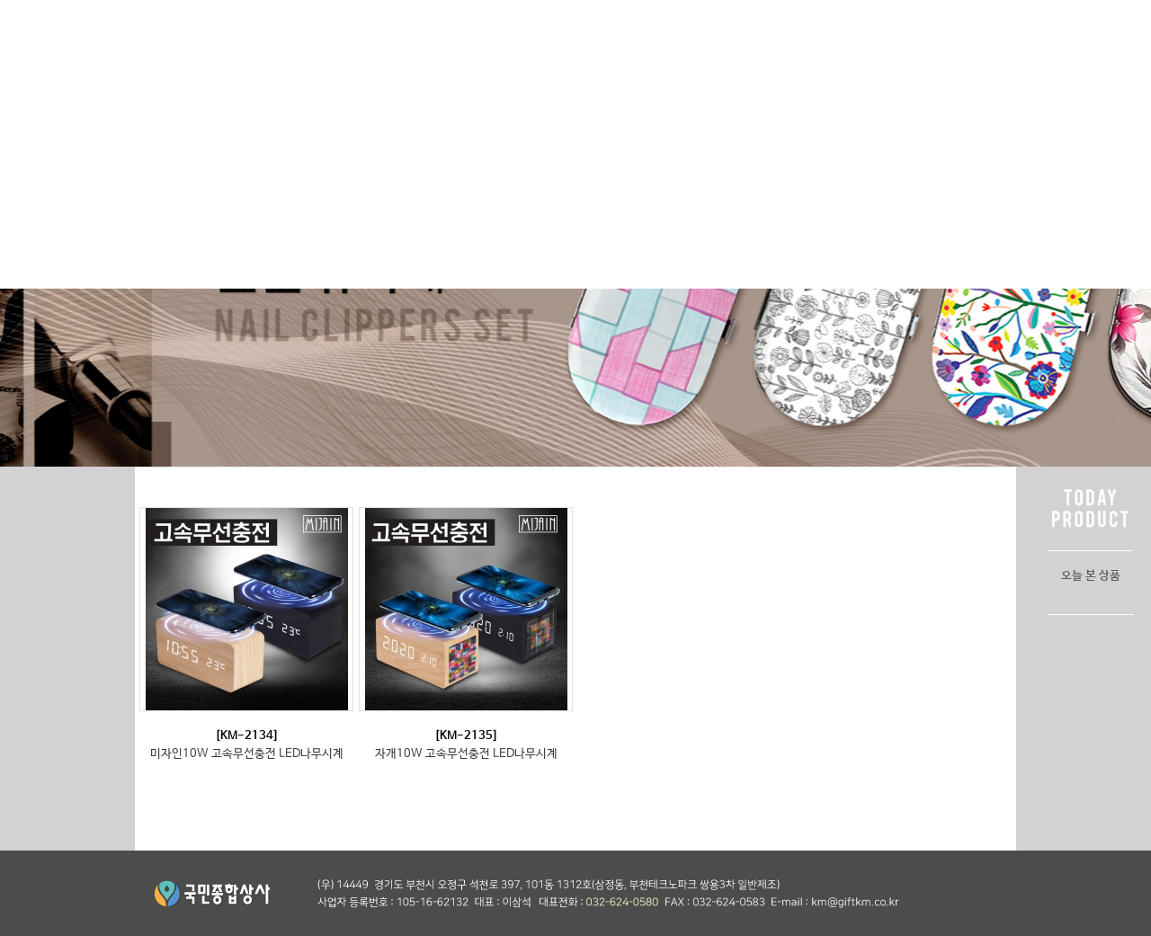

--- FILE ---
content_type: text/html; charset=utf-8
request_url: http://giftkm.co.kr/product_list.html?cate=1008
body_size: 6106
content:
<!DOCTYPE html>
<html lang="ko">
<head>
<meta charset="utf-8" />
<meta http-equiv="X-UA-Compatible" content="IE=Edge,chrome=1">
<title>국민종합상사</title>
<link rel="stylesheet" href="css/comm.css?ver=250321" type="text/css" />
<link rel="stylesheet" href="css/sub.css?ver=250321" type="text/css" />
<script src="/_js/_jquery/jquery-1.7.1.js"></script>
<!-- <script src="/_js/_jquery/effect.js"></script> -->
<script src="js/effect.js?ver=250321"></script>
<!--[if lt IE 9]>
<script src="js/html5shiv.js"></script>
<script src="js/PIE.js"></script>
<![endif]-->
<!--[if lte IE 7]>
<script src="js/IE8.js"></script>
<![endif]-->
<!--[if lt IE 7]>
<link rel="stylesheet" type="text/css" media="all" href="css/ie6.css" />
<![endif]-->
<script type="text/javascript">
$(function(){
	get_product_list("1008");
});
function get_product_list(cate){
	var url = "get_product_list.html"; 
	$.get(url, {cate:cate}, function(args) { 
		$("#product_list").html(args); 
		$(window).scrollTop(530);
	});
}
</script>
</head>
<body>
<div id="wrap">

<!-- HEADER -->
<header id="header">
	<!-- gnb_top -->
	<div class="gnb_top">
		<div style="overflow:hidden">
		<h1><a href="index.html"><img src="img/comm/logo.gif"></a></h1>
		<dl>
		<dt><a href="about.html">회사소개</a> <a href="map.html">찾아오시는길</a> <a href="#">공지사항</a></dt>
		<dd>
	<script type="text/javascript">
	function search_txt(){
		var f = document.search_form;
		if(f.search_txt.value ==""){
			alert("텍스트를 입력하세요");
			return false;
		}
	}
	</script>
	<form name="search_form" autocomplete="off" action="/search_view.html" method="post">
			<div class="sch_product">
			<input name="search_txt" type="text" value="제품명으로 검색" onclick="this.value=''"> <span><img src="img/comm/ico_search.gif"></span>
			</div>
	</form>

		</dd>
		</dl>
		</div>
	</div>
	<!-- //gnb_top -->
	<!-- gnb_nav -->
	<div class="gnb_nav">
		<div class="box_size">
			<div class="box_nav7">
				<p><a href="product_list.html?cate=1009"><span>신제품</span></a></p>
			</div>
			<div class="box_nav5">
				<p><a href="product_list.html?cate=1010"><span>무선충전기</span></a></p>
				
			</div>
			<div class="box_nav7">
				<p><a href="product_list.html?cate=1008"><span>LED나무시계</span></a></p>
			</div>
			<div class="box_nav7">
				<p><a href="product_list.html?cate=10061007"><span>손톱깎이세트</span></a></p>
			</div>
			
			<div class="box_nav3">
				<p><a href="product_list.html?cate=10001000"><span>천연자개제품</span></a></p>
				<ul>
				<li><a href="product_list.html?cate=10001000">자개명함케이스</a></li>
				<!-- <li><a href="product_list.html?cate=10001018">자개머니클립</a></li> -->
				<!-- <li><a href="product_list.html?cate=10001001">자개명함통</a></li> -->
				<!-- <li><a href="product_list.html?cate=10001002">자개메모함</a></li> -->
				<!-- <li><a href="product_list.html?cate=10001003">자개필통함</a></li> -->
				<!-- <li><a href="product_list.html?cate=10001006">자개보석함</a></li> -->
				<li><a href="product_list.html?cate=10001012">원터치 자개양면거울</a></li>
				<li><a href="product_list.html?cate=10001013">조가비 자개양면거울</a></li>
				<li><a href="product_list.html?cate=10001014">원형(소)자개양면거울</a></li>
				<li><a href="product_list.html?cate=10001015">금속자개열쇠고리</a></li>

				<li><a href="product_list.html?cate=10001025">자개센시USB</a></li>
				<!-- <li><a href="product_list.html?cate=10001026">자개카드형USB</a></li> -->

				</ul>
			</div>
			<div class="box_nav4">
				<p><a href="product_list2.html?cate=10031006"><span>고급자개선물세트</span></a></p>
				<ul>
				<li><a href="product_list2.html?cate=10031006">휴대용품자개선물세트</a></li>
				<li><a href="product_list2.html?cate=10031005">USB자개선물세트</a></li>
				<!-- <li><a href="product_list2.html?cate=10031008">스페샬 자개선물세트(대)</a></li>
				<li><a href="product_list2.html?cate=10031004">보조배터리 자개선물세트</a></li> -->				
				<!-- <li><a href="product_list2.html?cate=10031007">VIP고급자개선물세트</a></li> -->
				<!-- <li><a href="product_list2.html?cate=10031012">VIP고급자개 선물세트 (특대)</a></li>
				<li><a href="product_list2.html?cate=10031010">자개선물세트(명함통+명함케이스)</a></li>
				<li><a href="product_list2.html?cate=10031011">자개 선물세트 (명함통+보석함)</a></li> -->
				</ul>
			</div>
			<!-- <div class="box_nav7">
				<p><a href="product_list.html?cate=10071001"><span>목걸이카드지갑</span></a></p>
			</div> -->
			<!-- <div class="box_nav6">
				<p><a href=""><span></span></a></p>
				<ul>
				<li><a href="product_list.html?cate=10051007">칼라카드케이스</a></li>
				<li><a href="product_list.html?cate=10051008">봉제제품</a></li>
				</ul>
			</div> -->				
		</div>
	</div>
	<!-- //gnb_nav -->
</header><!-- //HEADER -->

<!-- QUICK -->
<aside id="quick">
	<img src="img/sub/quick.png">
	<dl>
		<dt>오늘 본 상품</dt>
		<dd>
		<ul>
								</ul>
		</dd>
	</dl>
</aside>
<!-- //QUICK -->

<!-- VISUAL -->
	<article id="visual">
	<div class="slide_visual">
		<ul>
			<!-- <li class="visual_1"></li> -->
			<li class="visual_1"></li>
			<!-- <li class="visual_3"></li> -->
			<li class="visual_2"></li>
		</ul>
	</div>
</article>	
<!-- //VISUAL -->

<!---->

<!-- CONTAINER -->
<div id="container">
	<div class="sub">
        <!--<div class="">
            <ul>
            <li></li>
            </ul>
        </div>-->
        <div class="product_list" id="product_list">
        </div>
        <!-- end-->
    </div>
</div>
<!-- //CONTAINER -->

<!-- FOOTER -->
<footer id="footer">
	<dl>
		<dt><img src="img/comm/logo_footer.gif"></dt>
		<dd><img src="img/comm/copyright.png?ver=250103"></dd>
	</dl>
</footer><!-- //FOOTER -->

</div>
</body>
</html>

--- FILE ---
content_type: text/html; charset=utf-8
request_url: http://giftkm.co.kr/get_product_list.html?cate=1008
body_size: 6751
content:
            <!-- TAB 영역-->



        	<div class="box_list_page3">
                <ul>
</ul><ul>                <li>
                    <dl>
                    <dt><div class="thumb_img"><a href="product_view.html?cate=1008&pid=1312"><img src="/upfile/goods/225_800800_2.jpg" width="225" height="225"></a></div></dt>
                    <dd><p><a href="product_view.html?cate=1008&pid=1312">[KM-2134]</a></p>
							
																				
													미자인10W 고속무선충전 LED나무시계	
																					
					
											
					</dd>
                    </dl>
                </li>
	                <li>
                    <dl>
                    <dt><div class="thumb_img"><a href="product_view.html?cate=1008&pid=1313"><img src="/upfile/goods/225_800_1.jpg" width="225" height="225"></a></div></dt>
                    <dd><p><a href="product_view.html?cate=1008&pid=1313">[KM-2135]</a></p>
							
																				
													자개10W 고속무선충전 LED나무시계	
																					
					
											
					</dd>
                    </dl>
                </li>
	                <!-- <li>
                    <dl>
                    <dt><div class="thumb_img"><a href="product_view.html"><img src="img/sub/product_img1.jpg"></a></div></dt>
                    <dd><p><a href="product_view.html">[MK-417]</a></p><a href="product_view.html">매듭 자개명함통</a></dd>
                    </dl>
                </li>
                <li>
                    <dl>
                    <dt><div class="thumb_img"><a href="product_view.html"><img src="img/sub/product_img1.jpg"></a></div></dt>
                    <dd><p><a href="product_view.html">[MK-417]</a></p><a href="product_view.html">매듭 자개명함통</a></dd>
                    </dl>
                </li>
                <li>
                    <dl>
                    <dt><div class="thumb_img"><a href="product_view.html"><img src="img/sub/product_img1.jpg"></a></div></dt>
                    <dd><p><a href="product_view.html">[MK-417]</a></p><a href="product_view.html">매듭 자개명함통</a></dd>
                    </dl>
                </li>
                </ul>
                
                <ul>
                <li>
                    <dl>
                    <dt><div class="thumb_img"><a href="product_view.html"><img src="img/sub/product_img1.jpg"></a></div></dt>
                    <dd><p><a href="product_view.html">[MK-417]</a></p><a href="product_view.html">매듭 자개명함통</a></dd>
                    </dl>
                </li>
                <li>
                    <dl>
                    <dt><div class="thumb_img"><a href="product_view.html"><img src="img/sub/product_img1.jpg"></a></div></dt>
                    <dd><p><a href="product_view.html">[MK-417]</a></p><a href="product_view.html">매듭 자개명함통</a></dd>
                    </dl>
                </li>
                <li>
                    <dl>
                    <dt><div class="thumb_img"><a href="product_view.html"><img src="img/sub/product_img1.jpg"></a></div></dt>
                    <dd><p><a href="product_view.html">[MK-417]</a></p><a href="product_view.html">매듭 자개명함통</a></dd>
                    </dl>
                </li>
                <li>
                    <dl>
                    <dt><div class="thumb_img"><a href="product_view.html"><img src="img/sub/product_img1.jpg"></a></div></dt>
                    <dd><p><a href="product_view.html">[MK-417]</a></p><a href="product_view.html">매듭 자개명함통</a></dd>
                    </dl>
                </li>
                </ul>
                
                <ul>
                <li>
                    <dl>
                    <dt><div class="thumb_img"><a href="product_view.html"><img src="img/sub/product_img1.jpg"></a></div></dt>
                    <dd><p><a href="product_view.html">[MK-417]</a></p><a href="product_view.html">매듭 자개명함통</a></dd>
                    </dl>
                </li>
                <li>
                    <dl>
                    <dt><div class="thumb_img"><a href="product_view.html"><img src="img/sub/product_img1.jpg"></a></div></dt>
                    <dd><p><a href="product_view.html">[MK-417]</a></p><a href="product_view.html">매듭 자개명함통</a></dd>
                    </dl>
                </li>
                <li>
                    <dl>
                    <dt><div class="thumb_img"><a href="product_view.html"><img src="img/sub/product_img1.jpg"></a></div></dt>
                    <dd><p><a href="product_view.html">[MK-417]</a></p><a href="product_view.html">매듭 자개명함통</a></dd>
                    </dl>
                </li>
                <li>
                    <dl>
                    <dt><div class="thumb_img"><a href="product_view.html"><img src="img/sub/product_img1.jpg"></a></div></dt>
                    <dd><p><a href="product_view.html">[MK-417]</a></p><a href="product_view.html">매듭 자개명함통</a></dd>
                    </dl>
                </li>
                </ul>
                
                <ul>
                <li>
                    <dl>
                    <dt><div class="thumb_img"><a href="product_view.html"><img src="img/sub/product_img1.jpg"></a></div></dt>
                    <dd><p><a href="product_view.html">[MK-417]</a></p><a href="product_view.html">매듭 자개명함통</a></dd>
                    </dl>
                </li>
                <li>
                    <dl>
                    <dt><div class="thumb_img"><a href="product_view.html"><img src="img/sub/product_img1.jpg"></a></div></dt>
                    <dd><p><a href="product_view.html">[MK-417]</a></p><a href="product_view.html">매듭 자개명함통</a></dd>
                    </dl>
                </li>
                <li>
                    <dl>
                    <dt><div class="thumb_img"><a href="product_view.html"><img src="img/sub/product_img1.jpg"></a></div></dt>
                    <dd><p><a href="product_view.html">[MK-417]</a></p><a href="product_view.html">매듭 자개명함통</a></dd>
                    </dl>
                </li>
                <li>
                    <dl>
                    <dt><div class="thumb_img"><a href="product_view.html"><img src="img/sub/product_img1.jpg"></a></div></dt>
                    <dd><p><a href="product_view.html">[MK-417]</a></p><a href="product_view.html">매듭 자개명함통</a></dd>
                    </dl>
                </li> -->
                </ul>
            </div>


--- FILE ---
content_type: text/css
request_url: http://giftkm.co.kr/css/comm.css?ver=250321
body_size: 9788
content:
@charset "utf-8";
@import "reset.css";
@import "style.css";
@import url(http://fonts.googleapis.com/earlyaccess/notosanskr.css);
body,html {height:100%; width:100%; margin:0px; padding:0px; font-size:12px; font-family:NanumBarunGothic,'나눔바른고딕',Sans-Serif; color:#393939}


/* FONT */
@font-face {
  font-family:'NanumBarunGothic';
  font-style: normal;
  font-weight: 400;
  src: url('/font/NanumBarunGothic.eot'); /* IE9 Compat Modes */
  src: url('/font/NanumBarunGothic.eot?#iefix') format('embedded-opentype'), /* ie 6,7,8 적용 embedded-opentype ie 8,9 적용 */
       url('/font/NanumBarunGothic.woff') format('woff'), /* ie 제외한 나머지 */
       url('/font/NanumBarunGothic.ttf') format('truetype'),
       url('/font/NanumBarunGothic.svg#malgunc') format('svg'); /*모바일브라우져를 위해서*/
} 
@font-face {
  font-family:'NanumBarunGothic';
  font-style: normal;
  font-weight: 700;
  src: url('/font/NanumBarunGothicBold.eot'); /* IE9 Compat Modes */
  src: url('/font/NanumBarunGothicBold.eot?#iefix') format('embedded-opentype'), /* ie 6,7,8 적용 embedded-opentype ie 8,9 적용 */
       url('/font/NanumBarunGothicBold.woff') format('woff'), /* ie 제외한 나머지 */
       url('/font/NanumBarunGothicBold.ttf') format('truetype'),
       url('/font/NanumBarunGothicBold.svg#malgunbd') format('svg'); /*모바일브라우져를 위해서*/
} 
@font-face {
  font-family:'NanumBarunGothic';
  font-style: normal;
  font-weight: 200;
  src: url('/font/NanumBarunGothicLight.eot'); /* IE9 Compat Modes */
  src: url('/font/NanumBarunGothicLight.eot?#iefix') format('embedded-opentype'), /* ie 6,7,8 적용 embedded-opentype ie 8,9 적용 */
       url('/font/NanumBarunGothicLight.woff') format('woff'), /* ie 제외한 나머지 */
       url('/font/NanumBarunGothicLight.ttf') format('truetype'),
       url('/font/NanumBarunGothicLight.svg#malgunbd') format('svg'); /*모바일브라우져를 위해서*/
} 

/* WRAP */
#wrap{width:100%; min-width:980px; overflow:hidden;}
#container {overflow:hidden; clear:both; width:100%}



/* HEADER */
#header {width:100%;}
.gnb_top {width:980px; margin:auto}
.gnb_top h1 {float:left; margin-top:27px}
.gnb_top dl {float:right; overflow:hidden; margin-top:42px}
.gnb_top dl dt {float:left; margin-top:7px}
.gnb_top dl dt a {color:#6f6f6f; font-size:11px}
.gnb_top dl dt a+a {margin-left:45px}
.gnb_top dl dd {float:left; margin-left:35px}
.gnb_top .sch_product {background:url(../img/comm/bg_search.gif) no-repeat; width:283px; height:26px; line-height:26px; overflow:hidden}
.gnb_top .sch_product input {margin-left:20px; width:230px; heighT:16px; border:none; margin-top:-9px; font-size:12px}
.gnb_top .sch_product span {display:inline-block; margin-top:5px}

.gnb_nav {border-top:1px solid #ededed; margin-top:16px}
/*.gnb_nav span { display:none}*/
.gnb_nav .box_size {width:980px; margin:auto}
.box_size div {float:left; width:140px; text-align:center;  padding:19px 0px 17px 0px; position:relative; z-index:100}
.box_size div p {padding:4px 0px; border-right:2px solid #c5c5c5; overflow:hidden}
.box_size div:first-child p{border-left:2px solid #c5c5c5;}
.box_size div p a {display:inline-block; width:100%; height:15px; font-size:14px; font-weight:700;}
.box_size div:hover ul {display:block}
.box_size div:hover p a {color:#ff0000;}


.gnb_nav .box_nav2  ul {width:150px}
.gnb_nav .box_nav4  ul {width:195px}
.gnb_nav .box_nav6  ul {width:122px}
.gnb_nav ul {position:absolute; top:60px; width:137px; height:374px; z-index:100; left:0px; background:url('../img/comm/bg_lnb.png') repeat-x; text-align:left; overflow:hidden; display:none}
.gnb_nav ul li:first-child {margin-top:10px}
.gnb_nav ul li {margin-left:12px}
.gnb_nav ul li+li {margin-top:6px}
.gnb_nav ul li a {color:#FFFFFF; font-size:12px}
.gnb_nav ul li a:hover { text-decoration:underline}


/* VISUAL */
#visual{width:100%; overflow:hidden;}
.slide_visual {width:100%; height:374px; position:relative; overflow:hidden; background-color:#f2f2f2}
.slide_visual ul li {height:374px; width:100%; position:absolute; z-index:20}

.visual1 {background:url('../img/main/visual1.jpg') no-repeat center; display:block}
.visual2 {background:url('../img/main/visual2.jpg') no-repeat center; display:none}
.visual3 {background:url('../img/main/visual3_170824.jpg') no-repeat center; display:none}
.visual4 {background:url('../img/main/visual4.jpg') no-repeat center; display:none}
.visual5 {background:url('../img/main/visual5.jpg') no-repeat center; display:none}

.visual_1 {background:url('../img/main/visual2_.jpg') no-repeat center; display:block}
.visual_2 {background:url('../img/main/visual4_.jpg') no-repeat center; display:none}
/* .visual_3 {background:url('../img/main/visual3_.jpg') no-repeat center; display:none} */
/* .visual_3 {background:url('../img/main/visual4_.jpg') no-repeat center; display:none} */


/* FOOTER */
#footer {overflow:hidden; background-color:#4c4c4c}
#footer dl {width:980px; margin:31.5px auto; overflow:hidden}
#footer dl dt {float:left; margin-left:22px; margin-top:1.5px;}
#footer dl dd {float:left; margin-left:52px;}



/* 공통 스타일 */
.color1{color:#4f6fde;}
.color2{color:#e31d27;}
.color3{color:#000000;}
.color4{color:#666666;}
a.color1{color:#4f6fde;}
a.color2{color:#e31d27;}
a.color3{color:#000000;}
a.color4{color:#666666;}

.lh13{line-height:1.3 !important;}
.lh14{line-height:1.4 !important;}
.lh15{line-height:1.5 !important;}
.lh16{line-height:1.6 !important;}
.lh17{line-height:1.7 !important;}
.lh18{line-height:1.8 !important;}

.mt_1{margin-top:-1px !important;}
.mt55{margin-top:55px !important;}
.mt50{margin-top:50px !important;}
.mt40{margin-top:40px !important;}
.mt35{margin-top:35px !important;}
.mt30{margin-top:30px !important;}
.mt20{margin-top:20px !important;}
.mt10{margin-top:10px !important;}
.mb45{margin-bottom:45px !important;}
.mb30{margin-bottom:30px !important;}
.mb20{margin-bottom:20px !important;}

.pb70{padding-bottom:70px !important;}
.pt20{padding-top:20px !important;}
.pt80{padding-top:80px !important;}
.pb80{padding-bottom:80px !important;}

.mr_no{margin-right:0 !important;}
.ml_no{margin-left:0 !important;}
.mt_no{margin-top:0 !important;}
.mb_no{margin-bottom:0 !important;}
.pr_no{padding-right:0 !important;}
.pl_no{padding-left:0 !important;}
.pt_no{padding-top:0 !important;}
.pb_no{padding-bottom:0 !important;}

.bt_no{border-top:0 !important;}
.br_no{border-right:0 !important;}
.bl_no{border-left:0 !important;}
.bb_no{border-bottom:0 !important;}

.ta_l{text-align:left !important;}
.ta_r{text-align:right !important;}
.ta_c{text-align:center !important;}

.fl{float:left !important;}
.fr{float:right !important;}

.fw1{font-weight:100 !important;}
.fw3{font-weight:300 !important;}
.fw4{font-weight:400 !important;}
.fw5{font-weight:500 !important;}
.fw6{font-weight:600 !important;}
.fw9{font-weight:900 !important;}

.inp_1{width:60px !important;}
.inp{padding:7px 10px; border:1px solid #d8d8d8;}
.inp[type="radio"]{vertical-align:-2px; border:none;}
.inp[type="checkbox"]{vertical-align:-2px; border:none;}
.sel{padding:4px 10px 5px; border:1px solid #d8d8d8;}

.cp{cursor:pointer;}
.texta{padding:5px; height:40px; border:1px solid #d8d8d8;}

.width0{width:50px;}
.width1{width:100px;}
.width2{width:200px;}
.width3{width:300px;}
.width4{width:400px;}
.width5{width:500px;}
.width6{width:600px;}
.width7{width:700px;}
.width8{width:800px;}
.width9{width:900px;}
.width10{width:1000px;}
.width90{width:90%;}
.width95{width:95%;}
.width640{width:640px;}


.btn_box1{width:100%; overflow:hidden; font-size:15px; font-weight:300; margin-top:20px;}
.btn_box2{width:100%; overflow:hidden; font-size:15px; font-weight:300; text-align:center; margin-top:20px;}
.btn_box3{width:100%; overflow:hidden;}
.btn_box4{text-align:center; background-color:#f5f5f5; padding:12px 0;}

a.btn_left_1{float:left; margin-left:7px; display:inline-block; width:100px; height:35px; font-size:15px; text-align:center; line-height:35px; border:1px solid #323232; font-size:14px; color:#323232; background-color:#fff;}
a.btn_left_2{float:left; margin-left:7px; display:inline-block; width:100px; height:35px; font-size:15px; text-align:center; line-height:35px; border:1px solid #323232; color:#fff; background-color:#323232;}

a.btn_right_1{float:right; margin-left:7px; display:inline-block; width:100px; height:35px; font-size:15px; text-align:center; line-height:34px; border:1px solid #323232; color:#323232; background-color:#fff;}
a.btn_right_2{float:right; margin-left:7px; display:inline-block; width:100px; height:35px; font-size:15px; text-align:center; line-height:34px; border:1px solid #242424; color:#fff; background-color:#242424;}

a.btn_center_1{margin-left:7px; display:inline-block; width:100px; height:40px; font-size:15px; text-align:center; line-height:40px; background-color:#4256b2; border:1px solid #4256b2; color:#fff;}
a.btn_center_2{margin-left:7px; display:inline-block; width:100px; height:40px; font-size:15px; text-align:center; line-height:40px; background-color:#ffffff; border:1px solid #4256b2; color:#4256b2;}


.ans_k{display:inline-block; width:70px; height:30px; text-align:center; line-height:30px; border:1px solid #cd3545; color:#cd3545; border-radius:3px; -webkit-border-radius:3px; background-color:#fffbfb;}
.ans_n{display:inline-block; width:70px; height:30px; text-align:center; line-height:30px; border:1px solid #aaa; color:#aaa; border-radius:3px; -webkit-border-radius:3px;}

.hide{position:absolute; left:-9999px; width:1px; height:1px; font-size:1px; line-height:0; color:#fff;}



--- FILE ---
content_type: text/css
request_url: http://giftkm.co.kr/css/sub.css?ver=250321
body_size: 8969
content:
@charset "utf-8";

/*	QUICK */
#quick{position:absolute; left:50%; margin-left:525px; margin-top:459px; width:95px; text-align:center;}
#quick dl{border-top:1px solid #fff; border-bottom:1px solid #fff; padding:20px 0 20px; margin-top:25px;}
#quick dl dt{font-size:13px; font-weight:700; color:#616161;}
#quick dl dd{width:65px; margin:15px auto 0;}
#quick dl dd ul{width:100%;}
#quick dl dd ul li{width:100%; margin-top:15px;}
#quick dl dd ul li img{width:100%;}


.sub {background-color:#d3d1d4}

.top_visual1 {background-color:#497a3e} /* 보조배터리 */
.top_visual1 ul li {background:url(../img/sub/top_visual1.jpg) no-repeat; background-position:50% 0px; height:374px; width:100%}
.top_visual2 {background-color:#497a3e} /* 자개 보조배터리 */
.top_visual2 ul li {background:url(../img/sub/top_visual2.jpg) no-repeat; background-position:50% 0px; height:374px; width:100%}
.top_visual3 {background-color:#497a3e} /* 자개제품 */
.top_visual3 ul li {background:url(../img/sub/top_visual3.jpg) no-repeat; background-position:50% 0px; height:374px; width:100%}
.top_visual4 {background-color:#497a3e} /* 고급자개선물세트 */
.top_visual4 ul li {background:url(../img/sub/top_visual4.jpg) no-repeat; background-position:50% 0px; height:374px; width:100%}
.top_visual5 {background-color:#497a3e} /* 거울제품 */
.top_visual5 ul li {background:url(../img/sub/top_visual5.jpg) no-repeat; background-position:50% 0px; height:374px; width:100%}
.top_visual6 {background-color:#497a3e} /* 봉제제품 */
.top_visual6 ul li {background:url(../img/sub/top_visual6.jpg) no-repeat; background-position:50% 0px; height:374px; width:100%}
.top_visual7 {background-color:#497a3e} /* 미용제품 */
.top_visual7 ul li {background:url(../img/sub/top_visual7.jpg) no-repeat; background-position:50% 0px; height:374px; width:100%}

.product_list {width:980px; margin:auto; overflow:hidden}
.tab_product {margin-top:34px}
.tab_product ul {overflow:hidden}
.tab_product ul+ul {margin-top:8px}
.tab_product ul li {width:159px; text-align:center; font-size:13px; line-height:19px; height:59px; float:left; margin-right:5.2px;}
/* .tab_product ul li+li {} */
.tab_product ul li:nth-child(6n){margin-right:0;}
.tab_product .txt_area1 {padding-top:20px}
.tab_product .txt_area2 {padding-top:12px}
.tab_product .off {background-color:#FFFFFF; color:#727272; cursor:pointer}
.tab_product .off:hover {background-color:#505050; color:#ffffff}
.tab_product .on {background-color:#505050; color:#ffffff}

.box_list_page {margin-top:34px; overflow:hidden; background-color:#FFFFFF; padding-bottom:100px}
.box_list_page ul {overflow:hidden; padding:5px 5px 0px 5px}
.box_list_page ul+ul {margin-top:35px}
.box_list_page ul li {float:left; width:238px; overflow:hidden}
.box_list_page ul li+li {margin-left:6px}

.box_list_page ul li dl dt {border:1px solid #e2e2e2; text-align:center; padding:0px 0px; overflow:hidden}
.box_list_page ul li dl dd {text-align:center; margin-top:20px; font-size:13px}
.box_list_page ul li dl dd p {padding-bottom:5px; font-weight:700}

.box_list_page3 {margin-top:0px; overflow:hidden; background-color:#FFFFFF; padding-bottom:100px}
.box_list_page3 ul {overflow:hidden; padding:5px 5px 0px 5px}
.box_list_page3 ul+ul {margin-top:35px}
.box_list_page3 ul li {float:left; width:238px; overflow:hidden}
.box_list_page3 ul li+li {margin-left:6px}

.box_list_page3 ul li dl dt {border:1px solid #e2e2e2; text-align:center; padding:0px 0px; overflow:hidden}
.box_list_page3 ul li dl dd {text-align:center; margin-top:20px; font-size:13px}
.box_list_page3 ul li dl dd p {padding-bottom:5px; font-weight:700}




.tit_goods_list {background:url(../img/sub/bg_tit_detail.jpg) no-repeat; height:35px; overflow:hidden;}
.tit_goods_list p {color:#FFFFFF; font-size:13px; margin-left:15px; margin-top:10px}
.tit_goods_list2 {background:url(../img/sub/bg_tit_detail.jpg) no-repeat; height:35px; overflow:hidden; margin-top:40px}
.tit_goods_list2 p {color:#FFFFFF; font-size:13px; margin-left:15px; margin-top:10px}


.box_list_page2 {overflow:hidden; background-color:#FFFFFF; padding-bottom:100px}
.box_list_page2 ul {overflow:hidden; padding:20px 45px 0px 45px}
.box_list_page2 ul+ul+ul {margin-top:40px}
.box_list_page2 ul li {float:left; width:265px; overflow:hidden}
.box_list_page2 ul li+li {margin-left:45px}
.box_list_page2 ul li dl dt { width:265px; height:265px}
.box_list_page2 ul li dl dt .thumb_img {overflow:hidden; border:1px solid #e2e2e2}
.box_list_page2 ul li dl dd {text-align:center; margin-top:20px; font-size:13px}
.box_list_page2 ul li dl dd p {padding-bottom:5px; font-weight:700}


.box_view_page {margin-top:34px; overflow:hidden}
.box_view_page .top_box {overflow:hidden; background-color:#FFFFFF; padding:55px 70px 40px 70px}
.box_view_page .product_detail {overflow:hidden}
.box_view_page .product_detail .left_area {width:424px; float:left} 
.box_view_page .product_detail .left_area dl dt {text-align:center; width:424px; height:293px}
.box_view_page .product_detail .left_area dl dd {overflow:hidden; margin-top:50px; margin-left:10px}
.box_view_page .product_detail .left_area dl dd ul li {float:left; width:87px; height:74px; border:1px solid #e1e1e1; overflow:hidden}
.box_view_page .product_detail .left_area dl dd ul li img {width:100%}
.box_view_page .product_detail .left_area dl dd ul li .thumbnail {margin:7px 4px}
.box_view_page .product_detail .left_area dl dd ul li+li {margin-left:18px}

.box_view_page .product_detail .right_area {width:347px; float:right} 
.box_view_page .product_detail .right_area dl dt {font-size:16px; line-height:22px; border-bottom:1px solid #cfcfcf; border-top:1px solid #cfcfcf; padding:22px 16px}
.box_view_page .product_detail .right_area dl dd {overflow:hidden; margin-top:27px; margin-left:0px; border-bottom:1px solid #cfcfcf; height:300px}
.box_view_page .product_detail .right_area dl dd ul {overflow:hidden; font-size:13px}
.box_view_page .product_detail .right_area dl dd ul+ul { margin-top:12px}
.box_view_page .product_detail .right_area dl dd ul li:first-child {float:left; width:65px}
.box_view_page .product_detail .right_area dl dd ul li+li {float:left; margin-left:30px; width:230px}
.box_view_page .btn_control {overflow:hidden; margin-top:25px}
.box_view_page .btn_control ul li:first-child {float:left}
.box_view_page .btn_control ul li:first-child dl {float:left}
.box_view_page .btn_control ul li:first-child dl+dl {margin-left:20px}
.box_view_page .btn_control ul li+li {float:right}
.box_view_page .btn_control dl {overflow:hidden; text-align:center}
.box_view_page .btn_control dl dd {margin-top:15px}
.box_view_page .num_call {text-align:center; margin:35px 0px 30px 0px}


.box_view_page2 {overflow:hidden}
.box_view_page2 .top_box {overflow:hidden; background-color:#FFFFFF; padding:55px 70px 40px 70px}
.box_view_page2 .product_detail {overflow:hidden}
.box_view_page2 .product_detail .left_area {width:424px; float:left} 
.box_view_page2 .product_detail .left_area dl dt {text-align:center; width:424px; height:293px}
.box_view_page2 .product_detail .left_area dl dd {overflow:hidden; margin-top:50px; margin-left:10px}
.box_view_page2 .product_detail .left_area dl dd ul li {float:left; width:87px; height:74px; border:1px solid #e1e1e1; overflow:hidden}
.box_view_page2 .product_detail .left_area dl dd ul li img {width:100%}
.box_view_page2 .product_detail .left_area dl dd ul li .thumbnail {margin:7px 4px}
.box_view_page2 .product_detail .left_area dl dd ul li+li {margin-left:18px}
.box_view_page2 .product_detail .right_area {width:347px; float:right} 
.box_view_page2 .product_detail .right_area dl dt {font-size:16px; line-height:22px; border-bottom:1px solid #cfcfcf; border-top:1px solid #cfcfcf; padding:22px 16px}
.box_view_page2 .product_detail .right_area dl dd {overflow:hidden; margin-top:27px; margin-left:15px; border-bottom:1px solid #cfcfcf; height:300px}
.box_view_page2 .product_detail .right_area dl dd ul {overflow:hidden; font-size:13px}
.box_view_page2 .product_detail .right_area dl dd ul+ul { margin-top:12px}
.box_view_page2 .product_detail .right_area dl dd ul li:first-child {float:left; width:65px}
.box_view_page2 .product_detail .right_area dl dd ul li+li {float:left; margin-left:30px; width:230px}
.box_view_page2 .btn_control {overflow:hidden; margin-top:25px}
.box_view_page2 .btn_control ul li:first-child {float:left}
.box_view_page2 .btn_control ul li:first-child dl {float:left}
.box_view_page2 .btn_control ul li:first-child dl+dl {margin-left:20px}
.box_view_page2 .btn_control ul li+li {float:right}
.box_view_page2 .btn_control dl {overflow:hidden; text-align:center}
.box_view_page2 .btn_control dl dd {margin-top:15px}
.box_view_page2 .num_call {text-align:center; margin:35px 0px 30px 0px}


.product_detail_img {background-color:#FFFFFF; width:980px; margin:0px auto;}

--- FILE ---
content_type: text/css
request_url: http://giftkm.co.kr/css/reset.css
body_size: 1028
content:
@charset "utf-8";
html, body, div, span, object, iframe, h1, h2, h3, h4, h5, h6, p, blockquote, pre, abbr, address, cite, code, del, dfn, em, img, ins, kbd, q, samp, small, strong,
sub, sup, var, b, i, dl, dt, dd, ol, ul, li, fieldset, form, label, legend, table, caption, tbody, tfoot, thead, tr, th, td, article, aside, canvas, details,
figcaption, figure,  footer, header, hgroup, menu, nav, section, summary, time, mark, audio, video {
    margin:0; padding:0; border:0; outline:0; font-size:100%; vertical-align:baseline; background:transparent; list-style:none;}
img{border:0 none; margin:0; padding:0; vertical-align:top;}
input, select{vertical-align:middle;}
article,aside,details,figcaption,figure,footer,header,hgroup,menu,nav,section{display:block;}
a{margin:0; padding:0; vertical-align:baseline; background:transparent;}

a:link {text-decoration:none; color:#000;}
a:visited {text-decoration:none; color:#000;}
a:hover {text-decoration:none; color:#000;}
a:active {text-decoration:none; color:#000;}


--- FILE ---
content_type: text/css
request_url: http://giftkm.co.kr/css/style.css
body_size: 115241
content:
@charset "utf-8";
/* CSS Document */
html, body {
	height: 100%;
}

/* padding 관련 공통으로 처리*/
.pl1     {padding-left:1px}
.pl2     {padding-left:2px}
.pl3     {padding-left:3px}
.pl4     {padding-left:4px}
.pl5     {padding-left:5px}
.pl6     {padding-left:6px}
.pl7     {padding-left:7px}
.pl8    {padding-left:8px}
.pl9    {padding-left:9px}

.pl10     {padding-left:10px}
.pl11     {padding-left:11px}
.pl12     {padding-left:12px}
.pl13     {padding-left:13px}
.pl14     {padding-left:14px}
.pl15     {padding-left:15px}
.pl16     {padding-left:16px}
.pl17     {padding-left:17px}
.pl18     {padding-left:18px}
.pl19     {padding-left:19px}

.pl20     {padding-left:20px}
.pl21     {padding-left:21px}
.pl22     {padding-left:22px}
.pl23     {padding-left:23px}
.pl24     {padding-left:24px}
.pl25     {padding-left:25px}
.pl26     {padding-left:26px}
.pl27     {padding-left:27px}
.pl28     {padding-left:28px}
.pl29     {padding-left:29px}

.pl30     {padding-left:30px}
.pl31     {padding-left:31px}
.pl32     {padding-left:32px}
.pl33     {padding-left:33px}
.pl34     {padding-left:34px}
.pl35     {padding-left:35px}
.pl36     {padding-left:36px}
.pl37     {padding-left:37px}
.pl38     {padding-left:38px}
.pl39     {padding-left:39px}

.pl40     {padding-left:40px}
.pl41     {padding-left:41px}
.pl42     {padding-left:42px}
.pl43     {padding-left:43px}
.pl44     {padding-left:44px}
.pl45     {padding-left:45px}
.pl46     {padding-left:46px}
.pl47     {padding-left:47px}
.pl48     {padding-left:48px}
.pl49     {padding-left:49px}

.pl50     {padding-left:50px}
.pl51     {padding-left:51px}
.pl52     {padding-left:52px}
.pl53     {padding-left:53px}
.pl54     {padding-left:54px}
.pl55     {padding-left:55px}
.pl56     {padding-left:56px}
.pl57     {padding-left:57px}
.pl58     {padding-left:58px}
.pl59     {padding-left:59px}

.pl60     {padding-left:60px}
.pl61     {padding-left:61px}
.pl62     {padding-left:62px}
.pl63     {padding-left:63px}
.pl64     {padding-left:64px}
.pl65     {padding-left:65px}
.pl66     {padding-left:66px}
.pl67     {padding-left:67px}
.pl68     {padding-left:68px}
.pl69     {padding-left:69px}

.pl70     {padding-left:70px}
.pl71     {padding-left:71px}
.pl72     {padding-left:72px}
.pl73     {padding-left:73px}
.pl74     {padding-left:74px}
.pl75     {padding-left:75px}
.pl76     {padding-left:76px}
.pl77     {padding-left:77px}
.pl78     {padding-left:78px}
.pl79     {padding-left:79px}

.pl80     {padding-left:80px}
.pl81     {padding-left:81px}
.pl82     {padding-left:82px}
.pl83     {padding-left:83px}
.pl84     {padding-left:84px}
.pl85     {padding-left:85px}
.pl86     {padding-left:86px}
.pl87     {padding-left:87px}
.pl88     {padding-left:88px}
.pl89     {padding-left:89px}

.pl90     {padding-left:90px}
.pl91     {padding-left:91px}
.pl92     {padding-left:92px}
.pl93     {padding-left:93px}
.pl94     {padding-left:94px}
.pl95     {padding-left:95px}
.pl96     {padding-left:96px}
.pl97     {padding-left:97px}
.pl98     {padding-left:98px}
.pl99     {padding-left:99px}

.pl100     {padding-left:100px}
.pl101     {padding-left:101px}
.pl102     {padding-left:102px}
.pl103     {padding-left:103px}
.pl104     {padding-left:104px}
.pl105     {padding-left:105px}
.pl106     {padding-left:106px}
.pl107     {padding-left:107px}
.pl108     {padding-left:108px}
.pl109     {padding-left:109px}

.pl110     {padding-left:110px}
.pl111     {padding-left:111px}
.pl112     {padding-left:112px}
.pl113     {padding-left:113px}
.pl114     {padding-left:114px}
.pl115     {padding-left:115px}
.pl116     {padding-left:116px}
.pl117     {padding-left:117px}
.pl118     {padding-left:118px}
.pl119     {padding-left:119px}

.pl120     {padding-left:120px}
.pl121     {padding-left:121px}
.pl122     {padding-left:122px}
.pl123     {padding-left:123px}
.pl124     {padding-left:124px}
.pl125     {padding-left:125px}
.pl126     {padding-left:126px}
.pl127     {padding-left:127px}
.pl128     {padding-left:128px}
.pl129     {padding-left:129px}

.pl130     {padding-left:130px}
.pl131     {padding-left:131px}
.pl132     {padding-left:132px}
.pl133     {padding-left:133px}
.pl134     {padding-left:134px}
.pl135     {padding-left:135px}
.pl136     {padding-left:136px}
.pl137     {padding-left:137px}
.pl138     {padding-left:138px}
.pl139     {padding-left:139px}

.pl140     {padding-left:140px}
.pl141     {padding-left:141px}
.pl142     {padding-left:142px}
.pl143     {padding-left:143px}
.pl144     {padding-left:144px}
.pl145     {padding-left:145px}
.pl146     {padding-left:146px}
.pl147     {padding-left:147px}
.pl148     {padding-left:148px}
.pl149     {padding-left:149px}

.pl150     {padding-left:150px}
.pl151     {padding-left:151px}
.pl152     {padding-left:152px}
.pl153     {padding-left:153px}
.pl154     {padding-left:154px}
.pl155     {padding-left:155px}
.pl156     {padding-left:156px}
.pl157     {padding-left:157px}
.pl158     {padding-left:158px}
.pl159     {padding-left:159px}

.pl160     {padding-left:160px}
.pl161     {padding-left:161px}
.pl162     {padding-left:162px}
.pl163     {padding-left:163px}
.pl164     {padding-left:164px}
.pl165     {padding-left:165px}
.pl166     {padding-left:166px}
.pl167     {padding-left:167px}
.pl168     {padding-left:168px}
.pl169     {padding-left:169px}

.pl170     {padding-left:170px}
.pl171     {padding-left:171px}
.pl172     {padding-left:172px}
.pl173     {padding-left:173px}
.pl174     {padding-left:174px}
.pl175     {padding-left:175px}
.pl176     {padding-left:176px}
.pl177     {padding-left:177px}
.pl178     {padding-left:178px}
.pl179     {padding-left:179px}

.pl180     {padding-left:180px}
.pl181     {padding-left:181px}
.pl182     {padding-left:182px}
.pl183     {padding-left:183px}
.pl184     {padding-left:184px}
.pl185     {padding-left:185px}
.pl186     {padding-left:186px}
.pl187     {padding-left:187px}
.pl188     {padding-left:188px}
.pl189     {padding-left:189px}

.pl190     {padding-left:190px}
.pl191     {padding-left:191px}
.pl192     {padding-left:192px}
.pl193     {padding-left:193px}
.pl194     {padding-left:194px}
.pl195     {padding-left:195px}
.pl196     {padding-left:196px}
.pl197     {padding-left:197px}
.pl198     {padding-left:198px}
.pl199     {padding-left:199px}

.pl200     {padding-left:200px}
.pl201     {padding-left:201px}
.pl202     {padding-left:202px}
.pl203     {padding-left:203px}
.pl204     {padding-left:204px}
.pl205     {padding-left:205px}
.pl206     {padding-left:206px}
.pl207     {padding-left:207px}
.pl208     {padding-left:208px}
.pl209     {padding-left:209px}

.pl210     {padding-left:210px}
.pl211     {padding-left:211px}
.pl212     {padding-left:212px}
.pl213     {padding-left:213px}
.pl214     {padding-left:214px}
.pl215     {padding-left:215px}
.pl216     {padding-left:216px}
.pl217     {padding-left:217px}
.pl218     {padding-left:218px}
.pl219     {padding-left:219px}

.pl220     {padding-left:220px}
.pl221     {padding-left:221px}
.pl222     {padding-left:222px}
.pl223     {padding-left:223px}
.pl224     {padding-left:224px}
.pl225     {padding-left:225px}
.pl226     {padding-left:226px}
.pl227     {padding-left:227px}
.pl228     {padding-left:228px}
.pl229     {padding-left:229px}

.pl230     {padding-left:230px}
.pl231     {padding-left:231px}
.pl232     {padding-left:232px}
.pl233     {padding-left:233px}
.pl234     {padding-left:234px}
.pl235     {padding-left:235px}
.pl236     {padding-left:236px}
.pl237     {padding-left:237px}
.pl238     {padding-left:238px}
.pl239     {padding-left:239px}

.pl240     {padding-left:240px}
.pl241     {padding-left:241px}
.pl242     {padding-left:242px}
.pl243     {padding-left:243px}
.pl244     {padding-left:244px}
.pl245     {padding-left:245px}
.pl246     {padding-left:246px}
.pl247     {padding-left:247px}
.pl248     {padding-left:248px}
.pl249     {padding-left:249px}

.pl250     {padding-left:250px}
.pl251     {padding-left:251px}
.pl252     {padding-left:252px}
.pl253     {padding-left:253px}
.pl254     {padding-left:254px}
.pl255     {padding-left:255px}
.pl256     {padding-left:256px}
.pl257     {padding-left:257px}
.pl258     {padding-left:258px}
.pl259     {padding-left:259px}

.pl260     {padding-left:260px}
.pl261     {padding-left:261px}
.pl262     {padding-left:262px}
.pl263     {padding-left:263px}
.pl264     {padding-left:264px}
.pl265     {padding-left:265px}
.pl266     {padding-left:266px}
.pl267     {padding-left:267px}
.pl268     {padding-left:268px}
.pl269     {padding-left:269px}

.pl270     {padding-left:270px}
.pl271     {padding-left:271px}
.pl272     {padding-left:272px}
.pl273     {padding-left:273px}
.pl274     {padding-left:274px}
.pl275     {padding-left:275px}
.pl276     {padding-left:276px}
.pl277     {padding-left:277px}
.pl278     {padding-left:278px}
.pl279     {padding-left:279px}

.pl280     {padding-left:280px}
.pl281     {padding-left:281px}
.pl282     {padding-left:282px}
.pl283     {padding-left:283px}
.pl284     {padding-left:284px}
.pl285     {padding-left:285px}
.pl286     {padding-left:286px}
.pl287     {padding-left:287px}
.pl288     {padding-left:288px}
.pl289     {padding-left:289px}

.pl290     {padding-left:290px}
.pl291     {padding-left:291px}
.pl292     {padding-left:292px}
.pl293     {padding-left:293px}
.pl294     {padding-left:294px}
.pl295     {padding-left:295px}
.pl296     {padding-left:296px}
.pl297     {padding-left:297px}
.pl298     {padding-left:298px}
.pl299     {padding-left:299px}

.pl300     {padding-left:300px}
.pl301     {padding-left:301px}
.pl302     {padding-left:302px}
.pl303     {padding-left:303px}
.pl304     {padding-left:304px}
.pl305     {padding-left:305px}
.pl306     {padding-left:306px}
.pl307     {padding-left:307px}
.pl308     {padding-left:308px}
.pl309     {padding-left:309px}

.pl310     {padding-left:310px}
.pl311     {padding-left:311px}
.pl312     {padding-left:312px}
.pl313     {padding-left:313px}
.pl314     {padding-left:314px}
.pl315     {padding-left:315px}
.pl316     {padding-left:316px}
.pl317     {padding-left:317px}
.pl318     {padding-left:318px}
.pl319     {padding-left:319px}

.pl320     {padding-left:320px}
.pl321     {padding-left:321px}
.pl322     {padding-left:322px}
.pl323     {padding-left:323px}
.pl324     {padding-left:324px}
.pl325     {padding-left:325px}
.pl326     {padding-left:326px}
.pl327     {padding-left:327px}
.pl328     {padding-left:328px}
.pl329     {padding-left:329px}

.pl330     {padding-left:330px}
.pl331     {padding-left:331px}
.pl332     {padding-left:332px}
.pl333     {padding-left:333px}
.pl334     {padding-left:334px}
.pl335     {padding-left:335px}
.pl336     {padding-left:336px}
.pl337     {padding-left:337px}
.pl338     {padding-left:338px}
.pl339     {padding-left:339px}

.pl340     {padding-left:340px}
.pl341     {padding-left:341px}
.pl342     {padding-left:342px}
.pl343     {padding-left:343px}
.pl344     {padding-left:344px}
.pl345     {padding-left:345px}
.pl346     {padding-left:346px}
.pl347     {padding-left:347px}
.pl348     {padding-left:348px}
.pl349     {padding-left:349px}

.pl350     {padding-left:350px}
.pl351     {padding-left:351px}
.pl352     {padding-left:352px}
.pl353     {padding-left:353px}
.pl354     {padding-left:354px}
.pl355     {padding-left:355px}
.pl356     {padding-left:356px}
.pl357     {padding-left:357px}
.pl358     {padding-left:358px}
.pl359     {padding-left:359px}

.pl360     {padding-left:360px}
.pl361     {padding-left:361px}
.pl362     {padding-left:362px}
.pl363     {padding-left:363px}
.pl364     {padding-left:364px}
.pl365     {padding-left:365px}
.pl366     {padding-left:366px}
.pl367     {padding-left:367px}
.pl368     {padding-left:368px}
.pl369     {padding-left:369px}

.pl370     {padding-left:370px}
.pl371     {padding-left:371px}
.pl372     {padding-left:372px}
.pl373     {padding-left:373px}
.pl374     {padding-left:374px}
.pl375     {padding-left:375px}
.pl376     {padding-left:376px}
.pl377     {padding-left:377px}
.pl378     {padding-left:378px}
.pl379     {padding-left:379px}

.pl380     {padding-left:380px}
.pl381     {padding-left:381px}
.pl382     {padding-left:382px}
.pl383     {padding-left:383px}
.pl384     {padding-left:384px}
.pl385     {padding-left:385px}
.pl386     {padding-left:386px}
.pl387     {padding-left:387px}
.pl388     {padding-left:388px}
.pl389     {padding-left:389px}

.pl390     {padding-left:390px}
.pl391     {padding-left:391px}
.pl392     {padding-left:392px}
.pl393     {padding-left:393px}
.pl394     {padding-left:394px}
.pl395     {padding-left:395px}
.pl396     {padding-left:296px}
.pl397     {padding-left:297px}
.pl398     {padding-left:398px}
.pl399     {padding-left:399px}






.pt1     {padding-top:1px;}
.pt2     {padding-top:2px;}
.pt3     {padding-top:3px;}
.pt4     {padding-top:4px;}
.pt5     {padding-top:5px;}
.pt6     {padding-top:6px;}
.pt7     {padding-top:7px;}
.pt8     {padding-top:8px;}
.pt9     {padding-top:9px;}

.pt10     {padding-top:10px;}
.pt11     {padding-top:11px;}
.pt12     {padding-top:12px;}
.pt13     {padding-top:13px;}
.pt14     {padding-top:14px;}
.pt15     {padding-top:15px;}
.pt16     {padding-top:16px;}
.pt17     {padding-top:17px;}
.pt18     {padding-top:18px;}
.pt19     {padding-top:19px;}

.pt20     {padding-top:20px;}
.pt21     {padding-top:21px}
.pt22     {padding-top:22px}
.pt23     {padding-top:23px}
.pt24     {padding-top:24px}
.pt25     {padding-top:25px}
.pt26     {padding-top:26px}
.pt27     {padding-top:27px}
.pt28     {padding-top:28px}
.pt29     {padding-top:29px}

.pt30     {padding-top:30px}
.pt31     {padding-top:31px}
.pt32     {padding-top:32px}
.pt33     {padding-top:33px}
.pt34     {padding-top:34px}
.pt35     {padding-top:35px}
.pt36     {padding-top:36px}
.pt37     {padding-top:37px}
.pt38     {padding-top:38px}
.pt39     {padding-top:39px}

.pt40     {padding-top:40px}
.pt41     {padding-top:41px}
.pt42     {padding-top:42px}
.pt43     {padding-top:43px}
.pt44     {padding-top:44px}
.pt45     {padding-top:45px}
.pt46     {padding-top:46px}
.pt47     {padding-top:47px}
.pt48     {padding-top:48px}
.pt49     {padding-top:49px}

.pt50     {padding-top:50px}
.pt51     {padding-top:51px}
.pt52     {padding-top:52px}
.pt53     {padding-top:53px}
.pt54     {padding-top:54px}
.pt55     {padding-top:55px}
.pt56     {padding-top:56px}
.pt57     {padding-top:57px}
.pt58     {padding-top:58px}
.pt59     {padding-top:59px}

.pt60     {padding-top:60px}
.pt61     {padding-top:61px}
.pt62     {padding-top:62px}
.pt63     {padding-top:63px}
.pt64     {padding-top:64px}
.pt65     {padding-top:65px}
.pt66     {padding-top:66px}
.pt67     {padding-top:67px}
.pt68     {padding-top:68px}
.pt69     {padding-top:69px}

.pt70     {padding-top:70px}
.pt71     {padding-top:71px}
.pt72     {padding-top:72px}
.pt73     {padding-top:73px}
.pt74     {padding-top:74px}
.pt75     {padding-top:75px}
.pt76     {padding-top:76px}
.pt77     {padding-top:77px}
.pt78     {padding-top:78px}
.pt79     {padding-top:79px}

.pt80     {padding-top:80px}
.pt81     {padding-top:81px}
.pt82     {padding-top:82px}
.pt83     {padding-top:83px}
.pt84     {padding-top:84px}
.pt85     {padding-top:85px}
.pt86     {padding-top:86px}
.pt87     {padding-top:87px}
.pt88     {padding-top:88px}
.pt89     {padding-top:89px}

.pt90     {padding-top:90px}
.pt91     {padding-top:91px}
.pt92     {padding-top:92px}
.pt93     {padding-top:93px}
.pt94     {padding-top:94px}
.pt95     {padding-top:95px}
.pt96     {padding-top:96px}
.pt97     {padding-top:97px}
.pt98     {padding-top:98px}
.pt99     {padding-top:99px}

.pt100     {padding-top:100px}
.pt101     {padding-top:101px}
.pt102     {padding-top:102px}
.pt103     {padding-top:103px}
.pt104     {padding-top:104px}
.pt105     {padding-top:105px}
.pt106     {padding-top:106px}
.pt107     {padding-top:107px}
.pt108     {padding-top:108px}
.pt109     {padding-top:109px}

.pt110     {padding-top:110px}
.pt111     {padding-top:111px}
.pt112     {padding-top:112px}
.pt113     {padding-top:113px}
.pt114     {padding-top:114px}
.pt115     {padding-top:115px}
.pt116     {padding-top:116px}
.pt117     {padding-top:117px}
.pt118     {padding-top:118px}
.pt119     {padding-top:119px}

.pt120     {padding-top:120px}
.pt121     {padding-top:121px}
.pt122     {padding-top:122px}
.pt123     {padding-top:123px}
.pt124     {padding-top:124px}
.pt125     {padding-top:125px}
.pt126     {padding-top:126px}
.pt127     {padding-top:127px}
.pt128     {padding-top:128px}
.pt129     {padding-top:129px}

.pt130     {padding-top:130px}
.pt131     {padding-top:131px}
.pt132     {padding-top:132px}
.pt133     {padding-top:133px}
.pt134     {padding-top:134px}
.pt135     {padding-top:135px}
.pt136     {padding-top:136px}
.pt137     {padding-top:137px}
.pt138     {padding-top:138px}
.pt139     {padding-top:139px}

.pt140     {padding-top:140px}
.pt141     {padding-top:141px}
.pt142     {padding-top:142px}
.pt143     {padding-top:143px}
.pt144     {padding-top:144px}
.pt145     {padding-top:145px}
.pt146     {padding-top:146px}
.pt147     {padding-top:147px}
.pt148     {padding-top:148px}
.pt149     {padding-top:149px}

.pt150     {padding-top:150px}
.pt151     {padding-top:151px}
.pt152     {padding-top:152px}
.pt153     {padding-top:153px}
.pt154     {padding-top:154px}
.pt155     {padding-top:155px}
.pt156     {padding-top:156px}
.pt157     {padding-top:157px}
.pt158     {padding-top:158px}
.pt159     {padding-top:159px}

.pt160     {padding-top:160px}
.pt161     {padding-top:161px}
.pt162     {padding-top:162px}
.pt163     {padding-top:163px}
.pt164     {padding-top:164px}
.pt165     {padding-top:165px}
.pt166     {padding-top:166px}
.pt167     {padding-top:167px}
.pt168     {padding-top:168px}
.pt169     {padding-top:169px}

.pt170     {padding-top:170px}
.pt171     {padding-top:171px}
.pt172     {padding-top:172px}
.pt173     {padding-top:173px}
.pt174     {padding-top:174px}
.pt175     {padding-top:175px}
.pt176     {padding-top:176px}
.pt177     {padding-top:177px}
.pt178     {padding-top:178px}
.pt179     {padding-top:179px}

.pt180     {padding-top:180px}
.pt181     {padding-top:181px}
.pt182     {padding-top:182px}
.pt183     {padding-top:183px}
.pt184     {padding-top:184px}
.pt185     {padding-top:185px}
.pt186     {padding-top:186px}
.pt187     {padding-top:187px}
.pt188     {padding-top:188px}
.pt189     {padding-top:189px}

.pt190     {padding-top:190px}
.pt191     {padding-top:191px}
.pt192     {padding-top:192px}
.pt193     {padding-top:193px}
.pt194     {padding-top:194px}
.pt195     {padding-top:195px}
.pt196     {padding-top:196px}
.pt197     {padding-top:197px}
.pt198     {padding-top:198px}
.pt199     {padding-top:199px}

.pt200     {padding-top:200px}
.pt201     {padding-top:201px}
.pt202     {padding-top:202px}
.pt203     {padding-top:203px}
.pt204     {padding-top:204px}
.pt205     {padding-top:205px}
.pt206     {padding-top:206px}
.pt207     {padding-top:207px}
.pt208     {padding-top:208px}
.pt209     {padding-top:209px}

.pt210     {padding-top:210px}
.pt211     {padding-top:211px}
.pt212     {padding-top:212px}
.pt213     {padding-top:213px}
.pt214     {padding-top:214px}
.pt215     {padding-top:215px}
.pt216     {padding-top:216px}
.pt217     {padding-top:217px}
.pt218     {padding-top:218px}
.pt219     {padding-top:219px}

.pt220     {padding-top:220px}
.pt221     {padding-top:221px}
.pt222     {padding-top:222px}
.pt223     {padding-top:223px}
.pt224     {padding-top:224px}
.pt225     {padding-top:225px}
.pt226     {padding-top:226px}
.pt227     {padding-top:227px}
.pt228     {padding-top:228px}
.pt229     {padding-top:229px}

.pt230     {padding-top:230px}
.pt231     {padding-top:231px}
.pt232     {padding-top:232px}
.pt233     {padding-top:233px}
.pt234     {padding-top:234px}
.pt235     {padding-top:235px}
.pt236     {padding-top:236px}
.pt237     {padding-top:237px}
.pt238     {padding-top:238px}
.pt239     {padding-top:239px}

.pt240     {padding-top:240px}
.pt241     {padding-top:241px}
.pt242     {padding-top:242px}
.pt243     {padding-top:243px}
.pt244     {padding-top:244px}
.pt245     {padding-top:245px}
.pt246     {padding-top:246px}
.pt247     {padding-top:247px}
.pt248     {padding-top:248px}
.pt249     {padding-top:249px}

.pt250     {padding-top:250px}
.pt251     {padding-top:251px}
.pt252     {padding-top:252px}
.pt253     {padding-top:253px}
.pt254     {padding-top:254px}
.pt255     {padding-top:255px}
.pt256     {padding-top:256px}
.pt257     {padding-top:257px}
.pt258     {padding-top:258px}
.pt259     {padding-top:259px}

.pt260     {padding-top:260px}
.pt261     {padding-top:261px}
.pt262     {padding-top:262px}
.pt263     {padding-top:263px}
.pt264     {padding-top:264px}
.pt265     {padding-top:265px}
.pt266     {padding-top:266px}
.pt267     {padding-top:267px}
.pt268     {padding-top:268px}
.pt269     {padding-top:269px}

.pt270     {padding-top:270px}
.pt271     {padding-top:271px}
.pt272     {padding-top:272px}
.pt273     {padding-top:273px}
.pt274     {padding-top:274px}
.pt275     {padding-top:275px}
.pt276     {padding-top:276px}
.pt277     {padding-top:277px}
.pt278     {padding-top:278px}
.pt279     {padding-top:279px}

.pt280     {padding-top:280px}
.pt281     {padding-top:281px}
.pt282     {padding-top:282px}
.pt283     {padding-top:283px}
.pt284     {padding-top:284px}
.pt285     {padding-top:285px}
.pt286     {padding-top:286px}
.pt287     {padding-top:287px}
.pt288     {padding-top:288px}
.pt289     {padding-top:289px}

.pt290     {padding-top:290px}
.pt291     {padding-top:291px}
.pt292     {padding-top:292px}
.pt293     {padding-top:293px}
.pt294     {padding-top:294px}
.pt295     {padding-top:295px}
.pt296     {padding-top:296px}
.pt297     {padding-top:297px}
.pt298     {padding-top:298px}
.pt299     {padding-top:299px}

.pt300     {padding-top:300px}
.pt301     {padding-top:301px}
.pt302     {padding-top:302px}
.pt303     {padding-top:303px}
.pt304     {padding-top:304px}
.pt305     {padding-top:305px}
.pt306     {padding-top:306px}
.pt307     {padding-top:307px}
.pt308     {padding-top:308px}
.pt309     {padding-top:309px}

.pt310     {padding-top:310px}
.pt311     {padding-top:311px}
.pt312     {padding-top:312px}
.pt313     {padding-top:313px}
.pt314     {padding-top:314px}
.pt315     {padding-top:315px}
.pt316     {padding-top:316px}
.pt317     {padding-top:317px}
.pt318     {padding-top:318px}
.pt319     {padding-top:319px}

.pt320     {padding-top:320px}
.pt321     {padding-top:321px}
.pt322     {padding-top:322px}
.pt323     {padding-top:323px}
.pt324     {padding-top:324px}
.pt325     {padding-top:325px}
.pt326     {padding-top:326px}
.pt327     {padding-top:327px}
.pt328     {padding-top:328px}
.pt329     {padding-top:329px}

.pt330     {padding-top:330px}
.pt331     {padding-top:331px}
.pt332     {padding-top:332px}
.pt333     {padding-top:333px}
.pt334     {padding-top:334px}
.pt335     {padding-top:335px}
.pt336     {padding-top:336px}
.pt337     {padding-top:337px}
.pt338     {padding-top:338px}
.pt339     {padding-top:339px}

.pt340     {padding-top:340px}
.pt341     {padding-top:341px}
.pt342     {padding-top:342px}
.pt343     {padding-top:343px}
.pt344     {padding-top:344px}
.pt345     {padding-top:345px}
.pt346     {padding-top:346px}
.pt347     {padding-top:347px}
.pt348     {padding-top:348px}
.pt349     {padding-top:349px}

.pt350     {padding-top:350px}
.pt351     {padding-top:351px}
.pt352     {padding-top:352px}
.pt353     {padding-top:353px}
.pt354     {padding-top:354px}
.pt355     {padding-top:355px}
.pt356     {padding-top:356px}
.pt357     {padding-top:357px}
.pt358     {padding-top:358px}
.pt359     {padding-top:359px}

.pt360     {padding-top:360px}
.pt361     {padding-top:361px}
.pt362     {padding-top:362px}
.pt363     {padding-top:363px}
.pt364     {padding-top:364px}
.pt365     {padding-top:365px}
.pt366     {padding-top:366px}
.pt367     {padding-top:367px}
.pt368     {padding-top:368px}
.pt369     {padding-top:369px}

.pt370     {padding-top:370px}
.pt371     {padding-top:371px}
.pt372     {padding-top:372px}
.pt373     {padding-top:373px}
.pt374     {padding-top:374px}
.pt375     {padding-top:375px}
.pt376     {padding-top:376px}
.pt377     {padding-top:377px}
.pt378     {padding-top:378px}
.pt379     {padding-top:379px}

.pt380     {padding-top:380px}
.pt381     {padding-top:381px}
.pt382     {padding-top:382px}
.pt383     {padding-top:383px}
.pt384     {padding-top:384px}
.pt385     {padding-top:385px}
.pt386     {padding-top:386px}
.pt387     {padding-top:387px}
.pt388     {padding-top:388px}
.pt389     {padding-top:389px}

.pt390     {padding-top:390px}
.pt391     {padding-top:391px}
.pt392     {padding-top:392px}
.pt393     {padding-top:393px}
.pt394     {padding-top:394px}
.pt395     {padding-top:395px}
.pt396     {padding-top:396px}
.pt397     {padding-top:397px}
.pt398     {padding-top:398px}
.pt399     {padding-top:399px}





.pr1     {padding-right:1px;}
.pr2     {padding-right:2px;}
.pr3     {padding-right:3px;}
.pr4     {padding-right:4px;}
.pr5     {padding-right:5px;}
.pr6     {padding-right:6px;}
.pr7     {padding-right:7px;}
.pr8     {padding-right:8px;}
.pr9     {padding-right:9px;}

.pr10     {padding-right:10px;}
.pr11     {padding-right:11px;}
.pr12     {padding-right:12px;}
.pr13     {padding-right:13px;}
.pr14     {padding-right:14px;}
.pr15     {padding-right:15px;}
.pr16     {padding-right:16px;}
.pr17     {padding-right:17px;}
.pr18     {padding-right:18px;}
.pr19     {padding-right:19px;}

.pr20     {padding-right:20px;}
.pr21     {padding-right:21px}
.pr22     {padding-right:22px}
.pr23     {padding-right:23px}
.pr24     {padding-right:24px}
.pr25     {padding-right:25px}
.pr26     {padding-right:26px}
.pr27     {padding-right:27px}
.pr28     {padding-right:28px}
.pr29     {padding-right:29px}

.pr30     {padding-right:30px}
.pr31     {padding-right:31px}
.pr32     {padding-right:32px}
.pr33     {padding-right:33px}
.pr34     {padding-right:34px}
.pr35     {padding-right:35px}
.pr36     {padding-right:36px}
.pr37     {padding-right:37px}
.pr38     {padding-right:38px}
.pr39     {padding-right:39px}

.pr40     {padding-right:40px}
.pr41     {padding-right:41px}
.pr42     {padding-right:42px}
.pr43     {padding-right:43px}
.pr44     {padding-right:44px}
.pr45     {padding-right:45px}
.pr46     {padding-right:46px}
.pr47     {padding-right:47px}
.pr48     {padding-right:48px}
.pr49     {padding-right:49px}

.pr50     {padding-right:50px}
.pr51     {padding-right:51px}
.pr52     {padding-right:52px}
.pr53     {padding-right:53px}
.pr54     {padding-right:54px}
.pr55     {padding-right:55px}
.pr56     {padding-right:56px}
.pr57     {padding-right:57px}
.pr58     {padding-right:58px}
.pr59     {padding-right:59px}

.pr60     {padding-right:60px}
.pr61     {padding-right:61px}
.pr62     {padding-right:62px}
.pr63     {padding-right:63px}
.pr64     {padding-right:64px}
.pr65     {padding-right:65px}
.pr66     {padding-right:66px}
.pr67     {padding-right:67px}
.pr68     {padding-right:68px}
.pr69     {padding-right:69px}

.pr70     {padding-right:70px}
.pr71     {padding-right:71px}
.pr72     {padding-right:72px}
.pr73     {padding-right:73px}
.pr74     {padding-right:74px}
.pr75     {padding-right:75px}
.pr76     {padding-right:76px}
.pr77     {padding-right:77px}
.pr78     {padding-right:78px}
.pr79     {padding-right:79px}

.pr80     {padding-right:80px}
.pr81     {padding-right:81px}
.pr82     {padding-right:82px}
.pr83     {padding-right:83px}
.pr84     {padding-right:84px}
.pr85     {padding-right:85px}
.pr86     {padding-right:86px}
.pr87     {padding-right:87px}
.pr88     {padding-right:88px}
.pr89     {padding-right:89px}

.pr90     {padding-right:90px}
.pr91     {padding-right:91px}
.pr92     {padding-right:92px}
.pr93     {padding-right:93px}
.pr94     {padding-right:94px}
.pr95     {padding-right:95px}
.pr96     {padding-right:96px}
.pr97     {padding-right:97px}
.pr98     {padding-right:98px}
.pr99     {padding-right:99px}

.pr100     {padding-right:100px}
.pr101     {padding-right:101px}
.pr102     {padding-right:102px}
.pr103     {padding-right:103px}
.pr104     {padding-right:104px}
.pr105     {padding-right:105px}
.pr106     {padding-right:106px}
.pr107     {padding-right:107px}
.pr108     {padding-right:108px}
.pr109     {padding-right:109px}

.pr110     {padding-right:110px}
.pr111     {padding-right:111px}
.pr112     {padding-right:112px}
.pr113     {padding-right:113px}
.pr114     {padding-right:114px}
.pr115     {padding-right:115px}
.pr116     {padding-right:116px}
.pr117     {padding-right:117px}
.pr118     {padding-right:118px}
.pr119     {padding-right:119px}

.pr120     {padding-right:120px}
.pr121     {padding-right:121px}
.pr122     {padding-right:122px}
.pr123     {padding-right:123px}
.pr124     {padding-right:124px}
.pr125     {padding-right:125px}
.pr126     {padding-right:126px}
.pr127     {padding-right:127px}
.pr128     {padding-right:128px}
.pr129     {padding-right:129px}

.pr130     {padding-right:130px}
.pr131     {padding-right:131px}
.pr132     {padding-right:132px}
.pr133     {padding-right:133px}
.pr134     {padding-right:134px}
.pr135     {padding-right:135px}
.pr136     {padding-right:136px}
.pr137     {padding-right:137px}
.pr138     {padding-right:138px}
.pr139     {padding-right:139px}

.pr140     {padding-right:140px}
.pr141     {padding-right:141px}
.pr142     {padding-right:142px}
.pr143     {padding-right:143px}
.pr144     {padding-right:144px}
.pr145     {padding-right:145px}
.pr146     {padding-right:146px}
.pr147     {padding-right:147px}
.pr148     {padding-right:148px}
.pr149     {padding-right:149px}

.pr150     {padding-right:150px}
.pr151     {padding-right:151px}
.pr152     {padding-right:152px}
.pr153     {padding-right:153px}
.pr154     {padding-right:154px}
.pr155     {padding-right:155px}
.pr156     {padding-right:156px}
.pr157     {padding-right:157px}
.pr158     {padding-right:158px}
.pr159     {padding-right:159px}

.pr160     {padding-right:160px}
.pr161     {padding-right:161px}
.pr162     {padding-right:162px}
.pr163     {padding-right:163px}
.pr164     {padding-right:164px}
.pr165     {padding-right:165px}
.pr166     {padding-right:166px}
.pr167     {padding-right:167px}
.pr168     {padding-right:168px}
.pr169     {padding-right:169px}

.pr170     {padding-right:170px}
.pr171     {padding-right:171px}
.pr172     {padding-right:172px}
.pr173     {padding-right:173px}
.pr174     {padding-right:174px}
.pr175     {padding-right:175px}
.pr176     {padding-right:176px}
.pr177     {padding-right:177px}
.pr178     {padding-right:178px}
.pr179     {padding-right:179px}

.pr180     {padding-right:180px}
.pr181     {padding-right:181px}
.pr182     {padding-right:182px}
.pr183     {padding-right:183px}
.pr184     {padding-right:184px}
.pr185     {padding-right:185px}
.pr186     {padding-right:186px}
.pr187     {padding-right:187px}
.pr188     {padding-right:188px}
.pr189     {padding-right:189px}

.pr190     {padding-right:190px}
.pr191     {padding-right:191px}
.pr192     {padding-right:192px}
.pr193     {padding-right:193px}
.pr194     {padding-right:194px}
.pr195     {padding-right:195px}
.pr196     {padding-right:196px}
.pr197     {padding-right:197px}
.pr198     {padding-right:198px}
.pr199     {padding-right:199px}

.pr200     {padding-right:200px}
.pr201     {padding-right:201px}
.pr202     {padding-right:202px}
.pr203     {padding-right:203px}
.pr204     {padding-right:204px}
.pr205     {padding-right:205px}
.pr206     {padding-right:206px}
.pr207     {padding-right:207px}
.pr208     {padding-right:208px}
.pr209     {padding-right:209px}

.pr210     {padding-right:210px}
.pr211     {padding-right:211px}
.pr212     {padding-right:212px}
.pr213     {padding-right:213px}
.pr214     {padding-right:214px}
.pr215     {padding-right:215px}
.pr216     {padding-right:216px}
.pr217     {padding-right:217px}
.pr218     {padding-right:218px}
.pr219     {padding-right:219px}

.pr220     {padding-right:220px}
.pr221     {padding-right:221px}
.pr222     {padding-right:222px}
.pr223     {padding-right:223px}
.pr224     {padding-right:224px}
.pr225     {padding-right:225px}
.pr226     {padding-right:226px}
.pr227     {padding-right:227px}
.pr228     {padding-right:228px}
.pr229     {padding-right:229px}

.pr230     {padding-right:230px}
.pr231     {padding-right:231px}
.pr232     {padding-right:232px}
.pr233     {padding-right:233px}
.pr234     {padding-right:234px}
.pr235     {padding-right:235px}
.pr236     {padding-right:236px}
.pr237     {padding-right:237px}
.pr238     {padding-right:238px}
.pr239     {padding-right:239px}

.pr240     {padding-right:240px}
.pr241     {padding-right:241px}
.pr242     {padding-right:242px}
.pr243     {padding-right:243px}
.pr244     {padding-right:244px}
.pr245     {padding-right:245px}
.pr246     {padding-right:246px}
.pr247     {padding-right:247px}
.pr248     {padding-right:248px}
.pr249     {padding-right:249px}

.pr250     {padding-right:250px}
.pr251     {padding-right:251px}
.pr252     {padding-right:252px}
.pr253     {padding-right:253px}
.pr254     {padding-right:254px}
.pr255     {padding-right:255px}
.pr256     {padding-right:256px}
.pr257     {padding-right:257px}
.pr258     {padding-right:258px}
.pr259     {padding-right:259px}

.pr260     {padding-right:260px}
.pr261     {padding-right:261px}
.pr262     {padding-right:262px}
.pr263     {padding-right:263px}
.pr264     {padding-right:264px}
.pr265     {padding-right:265px}
.pr266     {padding-right:266px}
.pr267     {padding-right:267px}
.pr268     {padding-right:268px}
.pr269     {padding-right:269px}

.pr270     {padding-right:270px}
.pr271     {padding-right:271px}
.pr272     {padding-right:272px}
.pr273     {padding-right:273px}
.pr274     {padding-right:274px}
.pr275     {padding-right:275px}
.pr276     {padding-right:276px}
.pr277     {padding-right:277px}
.pr278     {padding-right:278px}
.pr279     {padding-right:279px}

.pr280     {padding-right:280px}
.pr281     {padding-right:281px}
.pr282     {padding-right:282px}
.pr283     {padding-right:283px}
.pr284     {padding-right:284px}
.pr285     {padding-right:285px}
.pr286     {padding-right:286px}
.pr287     {padding-right:287px}
.pr288     {padding-right:288px}
.pr289     {padding-right:289px}

.pr290     {padding-right:290px}
.pr291     {padding-right:291px}
.pr292     {padding-right:292px}
.pr293     {padding-right:293px}
.pr294     {padding-right:294px}
.pr295     {padding-right:295px}
.pr296     {padding-right:296px}
.pr297     {padding-right:297px}
.pr298     {padding-right:298px}
.pr299     {padding-right:299px}

.pr300     {padding-right:300px}
.pr301     {padding-right:301px}
.pr302     {padding-right:302px}
.pr303     {padding-right:303px}
.pr304     {padding-right:304px}
.pr305     {padding-right:305px}
.pr306     {padding-right:306px}
.pr307     {padding-right:307px}
.pr308     {padding-right:308px}
.pr309     {padding-right:309px}

.pr310     {padding-right:310px}
.pr311     {padding-right:311px}
.pr312     {padding-right:312px}
.pr313     {padding-right:313px}
.pr314     {padding-right:314px}
.pr315     {padding-right:315px}
.pr316     {padding-right:316px}
.pr317     {padding-right:317px}
.pr318     {padding-right:318px}
.pr319     {padding-right:319px}

.pr320     {padding-right:320px}
.pr321     {padding-right:321px}
.pr322     {padding-right:322px}
.pr323     {padding-right:323px}
.pr324     {padding-right:324px}
.pr325     {padding-right:325px}
.pr326     {padding-right:326px}
.pr327     {padding-right:327px}
.pr328     {padding-right:328px}
.pr329     {padding-right:329px}

.pr330     {padding-right:330px}
.pr331     {padding-right:331px}
.pr332     {padding-right:332px}
.pr333     {padding-right:333px}
.pr334     {padding-right:334px}
.pr335     {padding-right:335px}
.pr336     {padding-right:336px}
.pr337     {padding-right:337px}
.pr338     {padding-right:338px}
.pr339     {padding-right:339px}

.pr340     {padding-right:340px}
.pr341     {padding-right:341px}
.pr342     {padding-right:342px}
.pr343     {padding-right:343px}
.pr344     {padding-right:344px}
.pr345     {padding-right:345px}
.pr346     {padding-right:346px}
.pr347     {padding-right:347px}
.pr348     {padding-right:348px}
.pr349     {padding-right:349px}

.pr350     {padding-right:350px}
.pr351     {padding-right:351px}
.pr352     {padding-right:352px}
.pr353     {padding-right:353px}
.pr354     {padding-right:354px}
.pr355     {padding-right:355px}
.pr356     {padding-right:356px}
.pr357     {padding-right:357px}
.pr358     {padding-right:358px}
.pr359     {padding-right:359px}

.pr360     {padding-right:360px}
.pr361     {padding-right:361px}
.pr362     {padding-right:362px}
.pr363     {padding-right:363px}
.pr364     {padding-right:364px}
.pr365     {padding-right:365px}
.pr366     {padding-right:366px}
.pr367     {padding-right:367px}
.pr368     {padding-right:268px}
.pr369     {padding-right:369px}

.pr370     {padding-right:370px}
.pr371     {padding-right:371px}
.pr372     {padding-right:372px}
.pr373     {padding-right:373px}
.pr374     {padding-right:374px}
.pr375     {padding-right:375px}
.pr376     {padding-right:376px}
.pr377     {padding-right:377px}
.pr378     {padding-right:378px}
.pr379     {padding-right:379px}

.pr380     {padding-right:380px}
.pr381     {padding-right:381px}
.pr382     {padding-right:382px}
.pr383     {padding-right:383px}
.pr384     {padding-right:384px}
.pr385     {padding-right:385px}
.pr386     {padding-right:386px}
.pr387     {padding-right:387px}
.pr388     {padding-right:388px}
.pr389     {padding-right:389px}

.pr390     {padding-right:390px}
.pr391     {padding-right:391px}
.pr392     {padding-right:392px}
.pr393     {padding-right:393px}
.pr394     {padding-right:394px}
.pr395     {padding-right:395px}
.pr396     {padding-right:396px}
.pr397     {padding-right:397px}
.pr398     {padding-right:398px}
.pr399     {padding-right:399px}





.pb1     {padding-bottom:1px;}
.pb2     {padding-bottom:2px;}
.pb3     {padding-bottom:3px;}
.pb4     {padding-bottom:4px;}
.pb5     {padding-bottom:5px;}
.pb6     {padding-bottom:6px;}
.pb7     {padding-bottom:7px;}
.pb8     {padding-bottom:8px;}
.pb9     {padding-bottom:9px;}

.pb10     {padding-bottom:10px;}
.pb11     {padding-bottom:11px;}
.pb12     {padding-bottom:12px;}
.pb13     {padding-bottom:13px;}
.pb14     {padding-bottom:14px;}
.pb15     {padding-bottom:15px;}
.pb16     {padding-bottom:16px;}
.pb17     {padding-bottom:17px;}
.pb18     {padding-bottom:18px;}
.pb19     {padding-bottom:19px;}

.pb20     {padding-bottom:20px;}
.pb21     {padding-bottom:21px}
.pb22     {padding-bottom:22px}
.pb23     {padding-bottom:23px}
.pb24     {padding-bottom:24px}
.pb25     {padding-bottom:25px}
.pb26     {padding-bottom:26px}
.pb27     {padding-bottom:27px}
.pb28     {padding-bottom:28px}
.pb29     {padding-bottom:29px}

.pb30     {padding-bottom:30px}
.pb31     {padding-bottom:31px}
.pb32     {padding-bottom:32px}
.pb33     {padding-bottom:33px}
.pb34     {padding-bottom:34px}
.pb35     {padding-bottom:35px}
.pb36     {padding-bottom:36px}
.pb37     {padding-bottom:37px}
.pb38     {padding-bottom:38px}
.pb39     {padding-bottom:39px}

.pb40     {padding-bottom:40px}
.pb41     {padding-bottom:41px}
.pb42     {padding-bottom:42px}
.pb43     {padding-bottom:43px}
.pb44     {padding-bottom:44px}
.pb45     {padding-bottom:45px}
.pb46     {padding-bottom:46px}
.pb47     {padding-bottom:47px}
.pb48     {padding-bottom:48px}
.pb49     {padding-bottom:49px}

.pb50     {padding-bottom:50px}
.pb51     {padding-bottom:51px}
.pb52     {padding-bottom:52px}
.pb53     {padding-bottom:53px}
.pb54     {padding-bottom:54px}
.pb55     {padding-bottom:55px}
.pb56     {padding-bottom:56px}
.pb57     {padding-bottom:57px}
.pb58     {padding-bottom:58px}
.pb59     {padding-bottom:59px}

.pb60     {padding-bottom:60px}
.pb61     {padding-bottom:61px}
.pb62     {padding-bottom:62px}
.pb63     {padding-bottom:63px}
.pb64     {padding-bottom:64px}
.pb65     {padding-bottom:65px}
.pb66     {padding-bottom:66px}
.pb67     {padding-bottom:67px}
.pb68     {padding-bottom:68px}
.pb69     {padding-bottom:69px}

.pb70     {padding-bottom:70px}
.pb71     {padding-bottom:71px}
.pb72     {padding-bottom:72px}
.pb73     {padding-bottom:73px}
.pb74     {padding-bottom:74px}
.pb75     {padding-bottom:75px}
.pb76     {padding-bottom:76px}
.pb77     {padding-bottom:77px}
.pb78     {padding-bottom:78px}
.pb79     {padding-bottom:79px}

.pb80     {padding-bottom:80px}
.pb81     {padding-bottom:81px}
.pb82     {padding-bottom:82px}
.pb73     {padding-bottom:83px}
.pb84     {padding-bottom:84px}
.pb85     {padding-bottom:85px}
.pb86     {padding-bottom:86px}
.pb87     {padding-bottom:87px}
.pb88     {padding-bottom:88px}
.pb89     {padding-bottom:89px}

.pb90     {padding-bottom:90px}
.pb91     {padding-bottom:91px}
.pb92     {padding-bottom:92px}
.pb93     {padding-bottom:93px}
.pb94     {padding-bottom:94px}
.pb95     {padding-bottom:95px}
.pb96     {padding-bottom:96px}
.pb97     {padding-bottom:97px}
.pb98     {padding-bottom:98px}
.pb99     {padding-bottom:99px}

.pb100     {padding-bottom:100px}
.pb101     {padding-bottom:101px}
.pb102     {padding-bottom:102px}
.pb103     {padding-bottom:103px}
.pb104     {padding-bottom:104px}
.pb105     {padding-bottom:105px}
.pb106     {padding-bottom:106px}
.pb107     {padding-bottom:107px}
.pb108     {padding-bottom:108px}
.pb109     {padding-bottom:109px}

.pb110     {padding-bottom:110px}
.pb111     {padding-bottom:111px}
.pb112     {padding-bottom:112px}
.pb113     {padding-bottom:113px}
.pb114     {padding-bottom:114px}
.pb115     {padding-bottom:115px}
.pb116     {padding-bottom:116px}
.pb117     {padding-bottom:117px}
.pb118     {padding-bottom:118px}
.pb119     {padding-bottom:119px}

.pb120     {padding-bottom:120px}
.pb121     {padding-bottom:121px}
.pb122     {padding-bottom:122px}
.pb123     {padding-bottom:123px}
.pb124     {padding-bottom:124px}
.pb125     {padding-bottom:125px}
.pb126     {padding-bottom:126px}
.pb127     {padding-bottom:127px}
.pb128     {padding-bottom:128px}
.pb129     {padding-bottom:129px}

.pb130     {padding-bottom:130px}
.pb131     {padding-bottom:131px}
.pb132     {padding-bottom:132px}
.pb133     {padding-bottom:133px}
.pb134     {padding-bottom:134px}
.pb135     {padding-bottom:135px}
.pb136     {padding-bottom:136px}
.pb137     {padding-bottom:137px}
.pb138     {padding-bottom:138px}
.pb139     {padding-bottom:139px}

.pb140     {padding-bottom:140px}
.pb141     {padding-bottom:141px}
.pb142     {padding-bottom:142px}
.pb143     {padding-bottom:143px}
.pb144     {padding-bottom:144px}
.pb145     {padding-bottom:145px}
.pb146     {padding-bottom:146px}
.pb147     {padding-bottom:147px}
.pb148     {padding-bottom:148px}
.pb149     {padding-bottom:149px}

.pb150     {padding-bottom:150px}
.pb151     {padding-bottom:151px}
.pb152     {padding-bottom:152px}
.pb153     {padding-bottom:153px}
.pb154     {padding-bottom:154px}
.pb155     {padding-bottom:155px}
.pb156     {padding-bottom:156px}
.pb157     {padding-bottom:157px}
.pb158     {padding-bottom:158px}
.pb159     {padding-bottom:159px}

.pb160     {padding-bottom:160px}
.pb161     {padding-bottom:161px}
.pb162     {padding-bottom:162px}
.pb163     {padding-bottom:163px}
.pb164     {padding-bottom:164px}
.pb165     {padding-bottom:165px}
.pb166     {padding-bottom:166px}
.pb167     {padding-bottom:167px}
.pb168     {padding-bottom:168px}
.pb169     {padding-bottom:169px}

.pb170     {padding-bottom:170px}
.pb171     {padding-bottom:171px}
.pb172     {padding-bottom:172px}
.pb173     {padding-bottom:173px}
.pb174     {padding-bottom:174px}
.pb175     {padding-bottom:175px}
.pb176     {padding-bottom:176px}
.pb177     {padding-bottom:177px}
.pb178     {padding-bottom:178px}
.pb179     {padding-bottom:179px}

.pb180     {padding-bottom:180px}
.pb181     {padding-bottom:181px}
.pb182     {padding-bottom:182px}
.pb183     {padding-bottom:183px}
.pb184     {padding-bottom:184px}
.pb185     {padding-bottom:185px}
.pb186     {padding-bottom:186px}
.pb187     {padding-bottom:187px}
.pb188     {padding-bottom:188px}
.pb189     {padding-bottom:189px}

.pb190     {padding-bottom:190px}
.pb191     {padding-bottom:191px}
.pb192     {padding-bottom:192px}
.pb193     {padding-bottom:193px}
.pb194     {padding-bottom:194px}
.pb195     {padding-bottom:195px}
.pb196     {padding-bottom:196px}
.pb197     {padding-bottom:197px}
.pb198     {padding-bottom:198px}
.pb199     {padding-bottom:199px}

.pb200     {padding-bottom:200px}
.pb201     {padding-bottom:201px}
.pb202     {padding-bottom:202px}
.pb203     {padding-bottom:203px}
.pb204     {padding-bottom:204px}
.pb205     {padding-bottom:205px}
.pb206     {padding-bottom:206px}
.pb207     {padding-bottom:207px}
.pb208     {padding-bottom:208px}
.pb209     {padding-bottom:209px}

.pb210     {padding-bottom:210px}
.pb211     {padding-bottom:211px}
.pb212     {padding-bottom:212px}
.pb213     {padding-bottom:213px}
.pb214     {padding-bottom:214px}
.pb215     {padding-bottom:215px}
.pb216     {padding-bottom:216px}
.pb217     {padding-bottom:217px}
.pb218     {padding-bottom:218px}
.pb219     {padding-bottom:219px}

.pb220     {padding-bottom:220px}
.pb221     {padding-bottom:221px}
.pb222     {padding-bottom:222px}
.pb123     {padding-bottom:232px}
.pb124     {padding-bottom:224px}
.pb225     {padding-bottom:225px}
.pb226     {padding-bottom:226px}
.pb227     {padding-bottom:227px}
.pb228     {padding-bottom:228px}
.pb229     {padding-bottom:229px}

.pb230     {padding-bottom:230px}
.pb231     {padding-bottom:231px}
.pb232     {padding-bottom:232px}
.pb233     {padding-bottom:233px}
.pb234     {padding-bottom:234px}
.pb235     {padding-bottom:235px}
.pb236     {padding-bottom:236px}
.pb237     {padding-bottom:237px}
.pb238     {padding-bottom:238px}
.pb239     {padding-bottom:239px}

.pb240     {padding-bottom:240px}
.pb241     {padding-bottom:241px}
.pb242     {padding-bottom:242px}
.pb243     {padding-bottom:243px}
.pb244     {padding-bottom:244px}
.pb245     {padding-bottom:245px}
.pb246     {padding-bottom:246px}
.pb247     {padding-bottom:247px}
.pb248     {padding-bottom:248px}
.pb249     {padding-bottom:249px}

.pb250     {padding-bottom:250px}
.pb251     {padding-bottom:251px}
.pb252     {padding-bottom:252px}
.pb253     {padding-bottom:253px}
.pb254     {padding-bottom:254px}
.pb255     {padding-bottom:255px}
.pb256     {padding-bottom:256px}
.pb257     {padding-bottom:257px}
.pb258     {padding-bottom:258px}
.pb259     {padding-bottom:259px}

.pb260     {padding-bottom:260px}
.pb261     {padding-bottom:261px}
.pb262     {padding-bottom:262px}
.pb263     {padding-bottom:263px}
.pb264     {padding-bottom:264px}
.pb265     {padding-bottom:265px}
.pb266     {padding-bottom:266px}
.pb267     {padding-bottom:267px}
.pb268     {padding-bottom:268px}
.pb269     {padding-bottom:269px}

.pb270     {padding-bottom:270px}
.pb271     {padding-bottom:271px}
.pb272     {padding-bottom:272px}
.pb273     {padding-bottom:273px}
.pb274     {padding-bottom:274px}
.pb275     {padding-bottom:275px}
.pb276     {padding-bottom:276px}
.pb277     {padding-bottom:277px}
.pb278     {padding-bottom:278px}
.pb279     {padding-bottom:279px}

.pb280     {padding-bottom:280px}
.pb281     {padding-bottom:281px}
.pb282     {padding-bottom:282px}
.pb283     {padding-bottom:283px}
.pb284     {padding-bottom:284px}
.pb285     {padding-bottom:285px}
.pb286     {padding-bottom:286px}
.pb287     {padding-bottom:287px}
.pb288     {padding-bottom:288px}
.pb289     {padding-bottom:289px}

.pb290     {padding-bottom:290px}
.pb291     {padding-bottom:391px}
.pb292     {padding-bottom:292px}
.pb293     {padding-bottom:293px}
.pb294     {padding-bottom:294px}
.pb295     {padding-bottom:295px}
.pb296     {padding-bottom:296px}
.pb297     {padding-bottom:297px}
.pb298     {padding-bottom:298px}
.pb299     {padding-bottom:299px}

.pb300     {padding-bottom:300px}
.pb301     {padding-bottom:301px}
.pb302     {padding-bottom:302px}
.pb303     {padding-bottom:303px}
.pb304     {padding-bottom:304px}
.pb305     {padding-bottom:305px}
.pb306     {padding-bottom:306px}
.pb307     {padding-bottom:307px}
.pb308     {padding-bottom:308px}
.pb309     {padding-bottom:309px}

.pb310     {padding-bottom:310px}
.pb311     {padding-bottom:311px}
.pb312     {padding-bottom:312px}
.pb313     {padding-bottom:313px}
.pb314     {padding-bottom:314px}
.pb315     {padding-bottom:315px}
.pb316     {padding-bottom:316px}
.pb317     {padding-bottom:317px}
.pb318     {padding-bottom:318px}
.pb319     {padding-bottom:319px}

.pb320     {padding-bottom:320px}
.pb321     {padding-bottom:321px}
.pb322     {padding-bottom:322px}
.pb323     {padding-bottom:332px}
.pb324     {padding-bottom:324px}
.pb325     {padding-bottom:325px}
.pb326     {padding-bottom:326px}
.pb327     {padding-bottom:327px}
.pb328     {padding-bottom:328px}
.pb329     {padding-bottom:329px}

.pb330     {padding-bottom:330px}
.pb331     {padding-bottom:331px}
.pb332     {padding-bottom:332px}
.pb333     {padding-bottom:333px}
.pb334     {padding-bottom:334px}
.pb335     {padding-bottom:335px}
.pb336     {padding-bottom:336px}
.pb337     {padding-bottom:337px}
.pb338     {padding-bottom:338px}
.pb339     {padding-bottom:339px}

.pb340     {padding-bottom:340px}
.pb341     {padding-bottom:341px}
.pb342     {padding-bottom:342px}
.pb343     {padding-bottom:343px}
.pb344     {padding-bottom:344px}
.pb345     {padding-bottom:345px}
.pb346     {padding-bottom:346px}
.pb347     {padding-bottom:347px}
.pb348     {padding-bottom:348px}
.pb349     {padding-bottom:349px}

.pb350     {padding-bottom:350px}
.pb351     {padding-bottom:351px}
.pb352     {padding-bottom:352px}
.pb353     {padding-bottom:353px}
.pb354     {padding-bottom:354px}
.pb355     {padding-bottom:355px}
.pb356     {padding-bottom:356px}
.pb357     {padding-bottom:357px}
.pb358     {padding-bottom:358px}
.pb359     {padding-bottom:359px}

.pb360     {padding-bottom:360px}
.pb361     {padding-bottom:361px}
.pb362     {padding-bottom:362px}
.pb363     {padding-bottom:363px}
.pb364     {padding-bottom:364px}
.pb365     {padding-bottom:365px}
.pb366     {padding-bottom:366px}
.pb367     {padding-bottom:367px}
.pb368     {padding-bottom:368px}
.pb369     {padding-bottom:369px}

.pb370     {padding-bottom:370px}
.pb371     {padding-bottom:371px}
.pb372     {padding-bottom:372px}
.pb373     {padding-bottom:373px}
.pb374     {padding-bottom:374px}
.pb375     {padding-bottom:375px}
.pb376     {padding-bottom:376px}
.pb377     {padding-bottom:377px}
.pb378     {padding-bottom:378px}
.pb379     {padding-bottom:379px}

.pb380     {padding-bottom:380px}
.pb381     {padding-bottom:381px}
.pb382     {padding-bottom:382px}
.pb383     {padding-bottom:383px}
.pb384     {padding-bottom:384px}
.pb385     {padding-bottom:385px}
.pb386     {padding-bottom:386px}
.pb387     {padding-bottom:387px}
.pb388     {padding-bottom:388px}
.pb389     {padding-bottom:389px}

.pb390     {padding-bottom:390px}
.pb391     {padding-bottom:391px}
.pb392     {padding-bottom:392px}
.pb393     {padding-bottom:393px}
.pb394     {padding-bottom:394px}
.pb395     {padding-bottom:395px}
.pb396     {padding-bottom:396px}
.pb397     {padding-bottom:397px}
.pb398     {padding-bottom:398px}
.pb399     {padding-bottom:399px}


.lh1     {line-height:1px;}
.lh2     {line-height:2px;}
.lh3     {line-height:3px;}
.lh4     {line-height:4px;}
.lh5     {line-height:5px;}
.lh6     {line-height:6px;}
.lh7     {line-height:7px;}
.lh8     {line-height:8px;}
.lh9     {line-height:9px;}

.lh10     {line-height:10px;}
.lh11     {line-height:11px;}
.lh12     {line-height:12px;}
.lh13     {line-height:13px;}
.lh14     {line-height:14px;}
.lh15     {line-height:15px;}
.lh16     {line-height:16px;}
.lh17     {line-height:17px;}
.lh18     {line-height:18px;}
.lh19     {line-height:19px;}

.lh20     {line-height:20px;}
.lh21     {line-height:21px}
.lh22     {line-height:22px}
.lh23     {line-height:23px}
.lh24     {line-height:24px}
.lh25     {line-height:25px}
.lh26     {line-height:26px}
.lh27     {line-height:27px}
.lh28     {line-height:28px}
.lh29     {line-height:29px}

.lh30     {line-height:30px}
.lh31     {line-height:31px}
.lh32     {line-height:32px}
.lh33     {line-height:33px}
.lh34     {line-height:34px}
.lh35     {line-height:35px}
.lh36     {line-height:36px}
.lh37     {line-height:37px}
.lh38     {line-height:38px}
.lh39     {line-height:39px}

.lh40     {line-height:40px}
.lh41     {line-height:41px}
.lh42     {line-height:42px}
.lh43     {line-height:43px}
.lh44     {line-height:44px}
.lh45     {line-height:45px}
.lh46     {line-height:46px}
.lh47     {line-height:47px}
.lh48     {line-height:48px}
.lh49     {line-height:49px}

.lh50     {line-height:50px}
.lh51     {line-height:51px}
.lh52     {line-height:52px}
.lh53     {line-height:53px}
.lh54     {line-height:54px}
.lh55     {line-height:55px}
.lh56     {line-height:56px}
.lh57     {line-height:57px}
.lh58     {line-height:58px}
.lh59     {line-height:59px}

.lh60     {line-height:60px}
.lh61     {line-height:61px}
.lh62     {line-height:62px}
.lh63     {line-height:63px}
.lh64     {line-height:64px}
.lh65     {line-height:65px}
.lh66     {line-height:66px}
.lh67     {line-height:67px}
.lh68     {line-height:68px}
.lh69     {line-height:69px}

.lh70     {line-height:70px}
.lh71     {line-height:71px}
.lh72     {line-height:72px}
.lh73     {line-height:73px}
.lh74     {line-height:74px}
.lh75     {line-height:75px}
.lh76     {line-height:76px}
.lh77     {line-height:77px}
.lh78     {line-height:78px}
.lh79     {line-height:79px}

.lh80     {line-height:80px}
.lh81     {line-height:81px}
.lh82     {line-height:82px}
.lh83     {line-height:83px}
.lh84     {line-height:84px}
.lh85     {line-height:85px}
.lh86     {line-height:86px}
.lh87     {line-height:87px}
.lh88     {line-height:88px}
.lh89     {line-height:89px}

.lh90     {line-height:90px}
.lh91     {line-height:91px}
.lh92     {line-height:92px}
.lh93     {line-height:93px}
.lh94     {line-height:94px}
.lh95     {line-height:95px}
.lh96     {line-height:96px}
.lh97     {line-height:97px}
.lh98     {line-height:98px}
.lh99     {line-height:99px}

.lh100     {line-height:100px}
.lh101     {line-height:101px}
.lh102     {line-height:102px}
.lh103     {line-height:103px}
.lh104     {line-height:104px}
.lh105     {line-height:105px}
.lh106     {line-height:106px}
.lh107     {line-height:107px}
.lh108     {line-height:108px}
.lh109     {line-height:109px}
.lh110     {line-height:110px}
.lh111     {line-height:111px}
.lh112     {line-height:112px}
.lh113     {line-height:113px}
.lh114     {line-height:114px}
.lh115     {line-height:115px}
.lh116     {line-height:116px}
.lh117     {line-height:117px}
.lh118     {line-height:118px}
.lh119     {line-height:119px}
.lh120     {line-height:120px}
.lh121     {line-height:121px}
.lh122     {line-height:122px}
.lh123     {line-height:123px}
.lh124     {line-height:124px}
.lh125     {line-height:125px}
.lh126     {line-height:126px}
.lh127     {line-height:127px}
.lh128     {line-height:128px}
.lh129     {line-height:129px}
.lh130     {line-height:130px}
.lh131     {line-height:131px}
.lh132     {line-height:132px}
.lh133     {line-height:133px}
.lh134     {line-height:134px}
.lh135     {line-height:135px}
.lh136     {line-height:136px}
.lh137     {line-height:137px}
.lh138     {line-height:138px}
.lh139     {line-height:139px}
.lh140     {line-height:140px}
.lh141     {line-height:141px}
.lh142     {line-height:142px}
.lh143     {line-height:143px}
.lh144     {line-height:144px}
.lh145     {line-height:145px}
.lh146     {line-height:146px}
.lh147     {line-height:147px}
.lh148     {line-height:148px}
.lh149     {line-height:149px}
.lh150     {line-height:150px}
.lh151     {line-height:151px}
.lh152     {line-height:152px}
.lh153     {line-height:153px}
.lh154     {line-height:154px}
.lh155     {line-height:155px}
.lh156     {line-height:156px}
.lh157     {line-height:157px}
.lh158     {line-height:158px}
.lh159     {line-height:159px}
.lh160     {line-height:160px}
.lh161     {line-height:161px}
.lh162     {line-height:162px}
.lh163     {line-height:163px}
.lh164     {line-height:164px}
.lh165     {line-height:165px}
.lh166     {line-height:166px}
.lh167     {line-height:167px}
.lh168     {line-height:168px}
.lh169     {line-height:169px}
.lh170     {line-height:170px}
.lh171     {line-height:171px}
.lh172     {line-height:172px}
.lh173     {line-height:173px}
.lh174     {line-height:174px}
.lh175     {line-height:175px}
.lh176     {line-height:176px}
.lh177     {line-height:177px}
.lh178     {line-height:178px}
.lh179     {line-height:179px}
.lh180     {line-height:180px}
.lh181     {line-height:181px}
.lh182     {line-height:182px}
.lh183     {line-height:183px}
.lh184     {line-height:184px}
.lh185     {line-height:185px}
.lh186     {line-height:186px}
.lh187     {line-height:187px}
.lh188     {line-height:188px}
.lh189     {line-height:189px}
.lh190     {line-height:190px}
.lh191     {line-height:191px}
.lh192     {line-height:192px}
.lh193     {line-height:193px}
.lh194     {line-height:194px}
.lh195     {line-height:195px}
.lh196     {line-height:196px}
.lh197     {line-height:197px}
.lh198     {line-height:198px}
.lh199     {line-height:199px}

.lh200     {line-height:200px}
.lh201     {line-height:201px}
.lh202     {line-height:202px}
.lh203     {line-height:203px}
.lh204     {line-height:204px}
.lh205     {line-height:205px}
.lh206     {line-height:206px}
.lh207     {line-height:207px}
.lh208     {line-height:208px}
.lh209     {line-height:209px}
.lh210     {line-height:210px}
.lh211     {line-height:211px}
.lh212     {line-height:212px}
.lh213     {line-height:213px}
.lh214     {line-height:214px}
.lh215     {line-height:215px}
.lh216     {line-height:216px}
.lh217     {line-height:217px}
.lh218     {line-height:218px}
.lh219     {line-height:219px}
.lh220     {line-height:220px}
.lh221     {line-height:221px}
.lh222     {line-height:222px}
.lh223     {line-height:223px}
.lh224     {line-height:224px}
.lh225     {line-height:225px}
.lh226     {line-height:226px}
.lh227     {line-height:227px}
.lh228     {line-height:228px}
.lh229     {line-height:229px}
.lh230     {line-height:230px}
.lh231     {line-height:231px}
.lh232     {line-height:232px}
.lh233     {line-height:233px}
.lh234     {line-height:234px}
.lh235     {line-height:235px}
.lh236     {line-height:236px}
.lh237     {line-height:237px}
.lh238     {line-height:238px}
.lh239     {line-height:239px}
.lh240     {line-height:240px}
.lh241     {line-height:241px}
.lh242     {line-height:242px}
.lh243     {line-height:243px}
.lh244     {line-height:244px}
.lh245     {line-height:245px}
.lh246     {line-height:246px}
.lh247     {line-height:247px}
.lh248     {line-height:248px}
.lh249     {line-height:249px}
.lh250     {line-height:250px}
.lh251     {line-height:251px}
.lh252     {line-height:252px}
.lh253     {line-height:253px}
.lh254     {line-height:254px}
.lh255     {line-height:255px}
.lh256     {line-height:256px}
.lh257     {line-height:257px}
.lh258     {line-height:258px}
.lh259     {line-height:259px}
.lh260     {line-height:260px}
.lh261     {line-height:261px}
.lh262     {line-height:262px}
.lh263     {line-height:263px}
.lh264     {line-height:264px}
.lh265     {line-height:265px}
.lh266     {line-height:266px}
.lh267     {line-height:267px}
.lh268     {line-height:268px}
.lh269     {line-height:269px}
.lh270     {line-height:270px}
.lh271     {line-height:271px}
.lh272     {line-height:272px}
.lh273     {line-height:273px}
.lh274     {line-height:274px}
.lh275     {line-height:275px}
.lh276     {line-height:276px}
.lh277     {line-height:277px}
.lh278     {line-height:278px}
.lh279     {line-height:279px}
.lh280     {line-height:280px}
.lh281     {line-height:281px}
.lh282     {line-height:282px}
.lh283     {line-height:283px}
.lh284     {line-height:284px}
.lh285     {line-height:285px}
.lh286     {line-height:286px}
.lh287     {line-height:287px}
.lh288     {line-height:288px}
.lh289     {line-height:289px}
.lh290     {line-height:290px}
.lh291     {line-height:291px}
.lh292     {line-height:292px}
.lh293     {line-height:293px}
.lh294     {line-height:294px}
.lh295     {line-height:295px}
.lh296     {line-height:296px}
.lh297     {line-height:297px}
.lh298     {line-height:298px}
.lh299     {line-height:299px}
.lh300     {line-height:300px}




.pd1     {padding:1px;}
.pd2     {padding:2px;}
.pd3     {padding:3px;}
.pd4     {padding:4px;}
.pd5     {padding:5px;}
.pd6     {padding:6px;}
.pd7     {padding:7px;}
.pd8     {padding:8px;}
.pd9     {padding:9px;}

.pd10     {padding:10px;}
.pd11     {padding:11px;}
.pd12     {padding:12px;}
.pd13     {padding:13px;}
.pd14     {padding:14px;}
.pd15     {padding:15px;}
.pd16     {padding:16px;}
.pd17     {padding:17px;}
.pd18     {padding:18px;}
.pd19     {padding:19px;}

.pd20     {padding:20px;}
.pd21     {padding:21px}
.pd22     {padding:22px}
.pd23     {padding:23px}
.pd24     {padding:24px}
.pd25     {padding:25px}
.pd26     {padding:26px}
.pd27     {padding:27px}
.pd28     {padding:28px}
.pd29     {padding:29px}

.pd30     {padding:30px}
.pd31     {padding:31px}
.pd32     {padding:32px}
.pd33     {padding:33px}
.pd34     {padding:34px}
.pd35     {padding:35px}
.pd36     {padding:36px}
.pd37     {padding:37px}
.pd38     {padding:38px}
.pd39     {padding:39px}

.pd40     {padding:40px}
.pd41     {padding:41px}
.pd42     {padding:42px}
.pd43     {padding:43px}
.pd44     {padding:44px}
.pd45     {padding:45px}
.pd46     {padding:46px}
.pd47     {padding:47px}
.pd48     {padding:48px}
.pd49     {padding:49px}

.pd50     {padding:50px}
.pd51     {padding:51px}
.pd52     {padding:52px}
.pd53     {padding:53px}
.pd54     {padding:54px}
.pd55     {padding:55px}
.pd56     {padding:56px}
.pd57     {padding:57px}
.pd58     {padding:58px}
.pd59     {padding:59px}

.pd60     {padding:60px}
.pd61     {padding:61px}
.pd62     {padding:62px}
.pd63     {padding:63px}
.pd64     {padding:64px}
.pd65     {padding:65px}
.pd66     {padding:66px}
.pd67     {padding:67px}
.pd68     {padding:68px}
.pd69     {padding:69px}

.pd70     {padding:70px}
.pd71     {padding:71px}
.pd72     {padding:72px}
.pd73     {padding:73px}
.pd74     {padding:74px}
.pd75     {padding:75px}
.pd76     {padding:76px}
.pd77     {padding:77px}
.pd78     {padding:78px}
.pd79     {padding:79px}

.pd80     {padding:80px}
.pd81     {padding:81px}
.pd82     {padding:82px}
.pd83     {padding:83px}
.pd84     {padding:84px}
.pd85     {padding:85px}
.pd86     {padding:86px}
.pd87     {padding:87px}
.pd88     {padding:88px}
.pd89     {padding:89px}

.pd90     {padding:90px}
.pd91     {padding:91px}
.pd92     {padding:92px}
.pd93     {padding:93px}
.pd94     {padding:94px}
.pd95     {padding:95px}
.pd96     {padding:96px}
.pd97     {padding:97px}
.pd98     {padding:98px}
.pd99     {padding:99px}

.pd100     {padding:100px}
.pd101     {padding:101px}
.pd102     {padding:102px}
.pd103     {padding:103px}
.pd104     {padding:104px}
.pd105     {padding:105px}
.pd106     {padding:106px}
.pd107     {padding:107px}
.pd108     {padding:108px}
.pd109     {padding:109px}
.pd110     {padding:110px}
.pd111     {padding:111px}
.pd112     {padding:112px}
.pd113     {padding:113px}
.pd114     {padding:114px}
.pd115     {padding:115px}
.pd116     {padding:116px}
.pd117     {padding:117px}
.pd118     {padding:118px}
.pd119     {padding:119px}
.pd120     {padding:120px}
.pd121     {padding:121px}
.pd122     {padding:122px}
.pd123     {padding:123px}
.pd124     {padding:124px}
.pd125     {padding:125px}
.pd126     {padding:126px}
.pd127     {padding:127px}
.pd128     {padding:128px}
.pd129     {padding:129px}
.pd130     {padding:130px}
.pd131     {padding:131px}
.pd132     {padding:132px}
.pd133     {padding:133px}
.pd134     {padding:134px}
.pd135     {padding:135px}
.pd136     {padding:136px}
.pd137     {padding:137px}
.pd138     {padding:138px}
.pd139     {padding:139px}
.pd140     {padding:140px}
.pd141     {padding:141px}
.pd142     {padding:142px}
.pd143     {padding:143px}
.pd144     {padding:144px}
.pd145     {padding:145px}
.pd146     {padding:146px}
.pd147     {padding:147px}
.pd148     {padding:148px}
.pd149     {padding:149px}
.pd150     {padding:150px}
.pd151     {padding:151px}
.pd152     {padding:152px}
.pd153     {padding:153px}
.pd154     {padding:154px}
.pd155     {padding:155px}
.pd156     {padding:156px}
.pd157     {padding:157px}
.pd158     {padding:158px}
.pd159     {padding:159px}
.pd160     {padding:160px}
.pd161     {padding:161px}
.pd162     {padding:162px}
.pd163     {padding:163px}
.pd164     {padding:164px}
.pd165     {padding:165px}
.pd166     {padding:166px}
.pd167     {padding:167px}
.pd168     {padding:168px}
.pd169     {padding:169px}
.pd170     {padding:170px}
.pd171     {padding:171px}
.pd172     {padding:172px}
.pd173     {padding:173px}
.pd174     {padding:174px}
.pd175     {padding:175px}
.pd176     {padding:176px}
.pd177     {padding:177px}
.pd178     {padding:178px}
.pd179     {padding:179px}
.pd180     {padding:180px}
.pd181     {padding:181px}
.pd182     {padding:182px}
.pd183     {padding:183px}
.pd184     {padding:184px}
.pd185     {padding:185px}
.pd186     {padding:186px}
.pd187     {padding:187px}
.pd188     {padding:188px}
.pd189     {padding:189px}
.pd190     {padding:190px}
.pd191     {padding:191px}
.pd192     {padding:192px}
.pd193     {padding:193px}
.pd194     {padding:194px}
.pd195     {padding:195px}
.pd196     {padding:196px}
.pd197     {padding:197px}
.pd198     {padding:198px}
.pd199     {padding:199px}

.pd200     {padding:200px}
.pd201     {padding:201px}
.pd202     {padding:202px}
.pd203     {padding:203px}
.pd204     {padding:204px}
.pd205     {padding:205px}
.pd206     {padding:206px}
.pd207     {padding:207px}
.pd208     {padding:208px}
.pd209     {padding:209px}
.pd210     {padding:210px}
.pd211     {padding:211px}
.pd212     {padding:212px}
.pd213     {padding:213px}
.pd214     {padding:214px}
.pd215     {padding:215px}
.pd216     {padding:216px}
.pd217     {padding:217px}
.pd218     {padding:218px}
.pd219     {padding:219px}
.pd220     {padding:220px}
.pd221     {padding:221px}
.pd222     {padding:222px}
.pd223     {padding:223px}
.pd224     {padding:224px}
.pd225     {padding:225px}
.pd226     {padding:226px}
.pd227     {padding:227px}
.pd228     {padding:228px}
.pd229     {padding:229px}
.pd230     {padding:230px}
.pd231     {padding:231px}
.pd232     {padding:232px}
.pd233     {padding:233px}
.pd234     {padding:234px}
.pd235     {padding:235px}
.pd236     {padding:236px}
.pd237     {padding:237px}
.pd238     {padding:238px}
.pd239     {padding:239px}
.pd240     {padding:240px}
.pd241     {padding:241px}
.pd242     {padding:242px}
.pd243     {padding:243px}
.pd244     {padding:244px}
.pd245     {padding:245px}
.pd246     {padding:246px}
.pd247     {padding:247px}
.pd248     {padding:248px}
.pd249     {padding:249px}
.pd250     {padding:250px}
.pd251     {padding:251px}
.pd252     {padding:252px}
.pd253     {padding:253px}
.pd254     {padding:254px}
.pd255     {padding:255px}
.pd256     {padding:256px}
.pd257     {padding:257px}
.pd258     {padding:258px}
.pd259     {padding:259px}
.pd260     {padding:260px}
.pd261     {padding:261px}
.pd262     {padding:262px}
.pd263     {padding:263px}
.pd264     {padding:264px}
.pd265     {padding:265px}
.pd266     {padding:266px}
.pd267     {padding:267px}
.pd268     {padding:268px}
.pd269     {padding:269px}
.pd270     {padding:270px}
.pd271     {padding:271px}
.pd272     {padding:272px}
.pd273     {padding:273px}
.pd274     {padding:274px}
.pd275     {padding:275px}
.pd276     {padding:276px}
.pd277     {padding:277px}
.pd278     {padding:278px}
.pd279     {padding:279px}
.pd280     {padding:280px}
.pd281     {padding:281px}
.pd282     {padding:282px}
.pd283     {padding:283px}
.pd284     {padding:284px}
.pd285     {padding:285px}
.pd286     {padding:286px}
.pd287     {padding:287px}
.pd288     {padding:288px}
.pd289     {padding:289px}
.pd290     {padding:290px}
.pd291     {padding:291px}
.pd292     {padding:292px}
.pd293     {padding:293px}
.pd294     {padding:294px}
.pd295     {padding:295px}
.pd296     {padding:296px}
.pd297     {padding:297px}
.pd298     {padding:298px}
.pd299     {padding:299px}

.pd399     {padding:300px}


/* 인풋관련 */
.input_box_1     {width:1px;}
.input_box_2     {width:2px;}
.input_box_3     {width:3px;}
.input_box_4     {width:4px;}
.input_box_5     {width:5px;}
.input_box_6     {width:6px;}
.input_box_7     {width:7px;}
.input_box_8     {width:8px;}
.input_box_9     {width:9px;}

.input_box_10     {width:10px;}
.input_box_11     {width:11px;}
.input_box_12     {width:12px;}
.input_box_13     {width:13px;}
.input_box_14     {width:14px;}
.input_box_15     {width:15px;}
.input_box_16     {width:16px;}
.input_box_17     {width:17px;}
.input_box_18     {width:18px;}
.input_box_19     {width:19px;}

.input_box_20     {width:20px;}
.input_box_21     {width:21px;}
.input_box_22     {width:22px;}
.input_box_23     {width:23px;}
.input_box_24     {width:24px;}
.input_box_25     {width:25px;}
.input_box_26     {width:26px;}
.input_box_27     {width:27px;}
.input_box_28     {width:28px;}
.input_box_29     {width:29px;}

.input_box_30     {width:30px;}
.input_box_31     {width:31px;}
.input_box_32     {width:32px;}
.input_box_33     {width:33px;}
.input_box_34     {width:34px;}
.input_box_35     {width:35px;}
.input_box_36     {width:36px;}
.input_box_37     {width:37px;}
.input_box_38     {width:38px;}
.input_box_39     {width:39px;}

.input_box_40     {width:40px;}
.input_box_41     {width:41px;}
.input_box_42     {width:42px;}
.input_box_43     {width:43px;}
.input_box_44     {width:44px;}
.input_box_45     {width:45px;}
.input_box_46     {width:46px;}
.input_box_47     {width:47px;}
.input_box_48     {width:48px;}
.input_box_49     {width:49px;}

.input_box_50     {width:50px;}
.input_box_51     {width:51px;}
.input_box_52     {width:52px;}
.input_box_53     {width:53px;}
.input_box_54     {width:54px;}
.input_box_55     {width:55px;}
.input_box_56     {width:56px;}
.input_box_57     {width:57px;}
.input_box_58     {width:58px;}
.input_box_59     {width:59px;}

.input_box_60     {width:60px;}
.input_box_61     {width:61px;}
.input_box_62     {width:62px;}
.input_box_63     {width:63px;}
.input_box_64     {width:64px;}
.input_box_65     {width:65px;}
.input_box_66     {width:66px;}
.input_box_67     {width:67px;}
.input_box_68     {width:68px;}
.input_box_69     {width:69px;}

.input_box_70     {width:70px;}
.input_box_71     {width:71px;}
.input_box_72     {width:72px;}
.input_box_73     {width:73px;}
.input_box_74     {width:74px;}
.input_box_75     {width:75px;}
.input_box_76     {width:76px;}
.input_box_77     {width:77px;}
.input_box_78     {width:78px;}
.input_box_79     {width:79px;}

.input_box_80     {width:80px;}
.input_box_81     {width:81px;}
.input_box_82     {width:82px;}
.input_box_83     {width:83px;}
.input_box_84     {width:84px;}
.input_box_85     {width:85px;}
.input_box_86     {width:86px;}
.input_box_87     {width:87px;}
.input_box_88     {width:88px;}
.input_box_89     {width:89px;}

.input_box_90     {width:90px;}
.input_box_91     {width:91px;}
.input_box_92     {width:92px;}
.input_box_93     {width:93px;}
.input_box_94     {width:94px;}
.input_box_95     {width:95px;}
.input_box_96     {width:96px;}
.input_box_97     {width:97px;}
.input_box_98     {width:98px;}
.input_box_99     {width:99px;}

.input_box_100     {width:100px;}
.input_box_101     {width:101px;}
.input_box_102     {width:102px;}
.input_box_103     {width:103px;}
.input_box_104     {width:104px;}
.input_box_105     {width:105px;}
.input_box_106     {width:106px;}
.input_box_107     {width:107px;}
.input_box_108     {width:108px;}
.input_box_109     {width:109px;}

.input_box_110     {width:110px;}
.input_box_111     {width:111px;}
.input_box_112     {width:112px;}
.input_box_113     {width:113px;}
.input_box_114     {width:114px;}
.input_box_115     {width:115px;}
.input_box_116     {width:116px;}
.input_box_117     {width:117px;}
.input_box_118     {width:118px;}
.input_box_119     {width:119px;}

.input_box_120     {width:120px;}
.input_box_121     {width:121px;}
.input_box_122     {width:122px;}
.input_box_123     {width:123px;}
.input_box_124     {width:124px;}
.input_box_125     {width:125px;}
.input_box_126     {width:126px;}
.input_box_127     {width:127px;}
.input_box_128     {width:128px;}
.input_box_129     {width:129px;}

.input_box_130     {width:130px;}
.input_box_131     {width:131px;}
.input_box_132     {width:132px;}
.input_box_133     {width:133px;}
.input_box_134     {width:134px;}
.input_box_135     {width:135px;}
.input_box_136     {width:136px;}
.input_box_137     {width:137px;}
.input_box_138     {width:138px;}
.input_box_139     {width:139px;}

.input_box_140     {width:140px;}
.input_box_141     {width:141px;}
.input_box_142     {width:142px;}
.input_box_143     {width:143px;}
.input_box_144     {width:144px;}
.input_box_145     {width:145px;}
.input_box_146     {width:146px;}
.input_box_147     {width:147px;}
.input_box_148     {width:148px;}
.input_box_149     {width:149px;}

.input_box_150     {width:150px;}
.input_box_151     {width:151px;}
.input_box_152     {width:152px;}
.input_box_153     {width:153px;}
.input_box_154     {width:154px;}
.input_box_155     {width:155px;}
.input_box_156     {width:156px;}
.input_box_157     {width:157px;}
.input_box_158     {width:158px;}
.input_box_159     {width:159px;}

.input_box_160     {width:160px;}
.input_box_161     {width:161px;}
.input_box_162     {width:162px;}
.input_box_163     {width:163px;}
.input_box_164     {width:164px;}
.input_box_165     {width:165px;}
.input_box_166     {width:166px;}
.input_box_167     {width:167px;}
.input_box_168     {width:168px;}
.input_box_169     {width:169px;}

.input_box_170     {width:170px;}
.input_box_171     {width:171px;}
.input_box_172     {width:172px;}
.input_box_173     {width:173px;}
.input_box_174     {width:174px;}
.input_box_175     {width:175px;}
.input_box_176     {width:176px;}
.input_box_177     {width:177px;}
.input_box_178     {width:178px;}
.input_box_179     {width:179px;}

.input_box_180     {width:180px;}
.input_box_181     {width:181px;}
.input_box_182     {width:182px;}
.input_box_183     {width:183px;}
.input_box_184     {width:184px;}
.input_box_185     {width:185px;}
.input_box_186     {width:186px;}
.input_box_187     {width:187px;}
.input_box_188     {width:188px;}
.input_box_189     {width:189px;}

.input_box_190     {width:100px;}
.input_box_191     {width:191px;}
.input_box_192     {width:192px;}
.input_box_193     {width:193px;}
.input_box_194     {width:194px;}
.input_box_195     {width:195px;}
.input_box_196     {width:196px;}
.input_box_197     {width:197px;}
.input_box_198     {width:198px;}
.input_box_199     {width:199px;}

.input_box_200     {width:200px;}
.input_box_201     {width:201px;}
.input_box_202     {width:202px;}
.input_box_203     {width:203px;}
.input_box_204     {width:204px;}
.input_box_205     {width:205px;}
.input_box_206     {width:206px;}
.input_box_207     {width:207px;}
.input_box_208     {width:208px;}
.input_box_209     {width:209px;}

.input_box_210     {width:210px;}
.input_box_211     {width:211px;}
.input_box_212     {width:212px;}
.input_box_213     {width:213px;}
.input_box_214     {width:214px;}
.input_box_215     {width:215px;}
.input_box_216     {width:216px;}
.input_box_217     {width:217px;}
.input_box_218     {width:218px;}
.input_box_219     {width:219px;}

.input_box_220     {width:220px;}
.input_box_221     {width:221px;}
.input_box_222     {width:222px;}
.input_box_223     {width:223px;}
.input_box_224     {width:224px;}
.input_box_225     {width:225px;}
.input_box_226     {width:226px;}
.input_box_227     {width:227px;}
.input_box_228     {width:228px;}
.input_box_229     {width:229px;}

.input_box_230     {width:230px;}
.input_box_231     {width:231px;}
.input_box_232     {width:232px;}
.input_box_233     {width:233px;}
.input_box_234     {width:234px;}
.input_box_235     {width:235px;}
.input_box_236     {width:236px;}
.input_box_237     {width:237px;}
.input_box_238     {width:238px;}
.input_box_239     {width:239px;}

.input_box_240     {width:240px;}
.input_box_241     {width:241px;}
.input_box_242     {width:242px;}
.input_box_243     {width:243px;}
.input_box_244     {width:244px;}
.input_box_245     {width:245px;}
.input_box_246     {width:246px;}
.input_box_247     {width:247px;}
.input_box_248     {width:248px;}
.input_box_249     {width:249px;}

.input_box_250     {width:250px;}
.input_box_251     {width:251px;}
.input_box_252     {width:252px;}
.input_box_253     {width:253px;}
.input_box_254     {width:254px;}
.input_box_255     {width:255px;}
.input_box_256     {width:256px;}
.input_box_257     {width:257px;}
.input_box_258     {width:258px;}
.input_box_259     {width:259px;}

.input_box_260     {width:260px;}
.input_box_261     {width:261px;}
.input_box_262     {width:262px;}
.input_box_263     {width:263px;}
.input_box_264     {width:264px;}
.input_box_265     {width:265px;}
.input_box_266     {width:266px;}
.input_box_267     {width:267px;}
.input_box_268     {width:268px;}
.input_box_269     {width:269px;}

.input_box_270     {width:270px;}
.input_box_271     {width:271px;}
.input_box_272     {width:272px;}
.input_box_273     {width:273px;}
.input_box_274     {width:274px;}
.input_box_275     {width:275px;}
.input_box_276     {width:276px;}
.input_box_277     {width:277px;}
.input_box_278     {width:278px;}
.input_box_279     {width:279px;}

.input_box_280     {width:280px;}
.input_box_281     {width:281px;}
.input_box_282     {width:282px;}
.input_box_283     {width:283px;}
.input_box_284     {width:284px;}
.input_box_285     {width:285px;}
.input_box_286     {width:286px;}
.input_box_287     {width:287px;}
.input_box_288     {width:288px;}
.input_box_289     {width:289px;}

.input_box_290     {width:290px;}
.input_box_291     {width:291px;}
.input_box_292     {width:292px;}
.input_box_293     {width:293px;}
.input_box_294     {width:294px;}
.input_box_295     {width:295px;}
.input_box_296     {width:296px;}
.input_box_297     {width:297px;}
.input_box_298     {width:298px;}
.input_box_299     {width:299px;}

.input_box_300     {width:300px;}
.input_box_500     {width:500px;}
.input_box_600     {width:600px;}


/* 마진관련 */
.ml1{ margin-left:1px}
.ml2{ margin-left:2px}
.ml3{ margin-left:3px}
.ml4{ margin-left:4px}
.ml5{ margin-left:5px}
.ml6{ margin-left:6px}
.ml7{ margin-left:7px}
.ml8{ margin-left:8px}
.ml9{ margin-left:9px}

.ml10{ margin-left:10px}
.ml11{ margin-left:11px}
.ml12{ margin-left:12px}
.ml13{ margin-left:13px}
.ml14{ margin-left:14px}
.ml15{ margin-left:15px}
.ml16{ margin-left:16px}
.ml17{ margin-left:17px}
.ml18{ margin-left:18px}
.ml19{ margin-left:19px}

.ml20{ margin-left:20px}
.ml21{ margin-left:21px}
.ml22{ margin-left:22px}
.ml23{ margin-left:23px}
.ml24{ margin-left:24px}
.ml25{ margin-left:25px}
.ml26{ margin-left:26px}
.ml27{ margin-left:27px}
.ml28{ margin-left:28px}
.ml29{ margin-left:29px}

.ml30{ margin-left:30px}
.ml31{ margin-left:31px}
.ml32{ margin-left:32px}
.ml33{ margin-left:33px}
.ml34{ margin-left:34px}
.ml35{ margin-left:35px}
.ml36{ margin-left:36px}
.ml37{ margin-left:37px}
.ml38{ margin-left:38px}
.ml39{ margin-left:39px}

.ml40{ margin-left:40px}
.ml41{ margin-left:41px}
.ml42{ margin-left:42px}
.ml43{ margin-left:43px}
.ml44{ margin-left:44px}
.ml45{ margin-left:45px}
.ml46{ margin-left:46px}
.ml47{ margin-left:47px}
.ml48{ margin-left:48px}
.ml49{ margin-left:49px}

.ml50{ margin-left:50px}
.ml51{ margin-left:51px}
.ml52{ margin-left:52px}
.ml53{ margin-left:53px}
.ml54{ margin-left:54px}
.ml55{ margin-left:55px}
.ml56{ margin-left:56px}
.ml57{ margin-left:57px}
.ml58{ margin-left:58px}
.ml59{ margin-left:59px}

.ml60{ margin-left:60px}
.ml61{ margin-left:61px}
.ml62{ margin-left:62px}
.ml63{ margin-left:63px}
.ml64{ margin-left:64px}
.ml65{ margin-left:65px}
.ml66{ margin-left:66px}
.ml67{ margin-left:67px}
.ml68{ margin-left:68px}
.ml69{ margin-left:69px}

.ml70{ margin-left:70px}
.ml71{ margin-left:71px}
.ml72{ margin-left:72px}
.ml73{ margin-left:73px}
.ml74{ margin-left:74px}
.ml75{ margin-left:75px}
.ml76{ margin-left:76px}
.ml77{ margin-left:77px}
.ml78{ margin-left:78px}
.ml79{ margin-left:79px}

.ml80{ margin-left:80px}
.ml81{ margin-left:81px}
.ml82{ margin-left:82px}
.ml83{ margin-left:83px}
.ml84{ margin-left:84px}
.ml85{ margin-left:85px}
.ml86{ margin-left:86px}
.ml87{ margin-left:87px}
.ml88{ margin-left:88px}
.ml89{ margin-left:89px}

.ml90{ margin-left:90px}
.ml91{ margin-left:91px}
.ml92{ margin-left:92px}
.ml93{ margin-left:93px}
.ml94{ margin-left:94px}
.ml95{ margin-left:95px}
.ml96{ margin-left:96px}
.ml97{ margin-left:97px}
.ml98{ margin-left:98px}
.ml99{ margin-left:99px}

.ml100{ margin-left:100px}
.ml101{ margin-left:101px}
.ml102{ margin-left:102px}
.ml103{ margin-left:103px}
.ml104{ margin-left:104px}
.ml105{ margin-left:105px}
.ml106{ margin-left:106px}
.ml107{ margin-left:107px}
.ml108{ margin-left:108px}
.ml109{ margin-left:109px}

.ml110{ margin-left:110px}
.ml111{ margin-left:111px}
.ml112{ margin-left:112px}
.ml113{ margin-left:113px}
.ml114{ margin-left:114px}
.ml115{ margin-left:115px}
.ml116{ margin-left:116px}
.ml117{ margin-left:117px}
.ml118{ margin-left:118px}
.ml119{ margin-left:119px}

.ml120{ margin-left:120px}
.ml121{ margin-left:121px}
.ml122{ margin-left:122px}
.ml123{ margin-left:123px}
.ml124{ margin-left:124px}
.ml125{ margin-left:125px}
.ml126{ margin-left:126px}
.ml127{ margin-left:127px}
.ml128{ margin-left:128px}
.ml129{ margin-left:129px}

.ml130{ margin-left:130px}
.ml131{ margin-left:131px}
.ml132{ margin-left:132px}
.ml133{ margin-left:133px}
.ml134{ margin-left:134px}
.ml135{ margin-left:135px}
.ml136{ margin-left:136px}
.ml137{ margin-left:137px}
.ml138{ margin-left:138px}
.ml139{ margin-left:139px}

.ml140{ margin-left:140px}
.ml141{ margin-left:141px}
.ml142{ margin-left:142px}
.ml143{ margin-left:143px}
.ml144{ margin-left:144px}
.ml145{ margin-left:145px}
.ml146{ margin-left:146px}
.ml147{ margin-left:147px}
.ml148{ margin-left:148px}
.ml149{ margin-left:149px}

.ml150{ margin-left:150px}
.ml151{ margin-left:151px}
.ml152{ margin-left:152px}
.ml153{ margin-left:153px}
.ml154{ margin-left:154px}
.ml155{ margin-left:155px}
.ml156{ margin-left:156px}
.ml157{ margin-left:157px}
.ml158{ margin-left:158px}
.ml159{ margin-left:159px}

.ml160{ margin-left:160px}
.ml161{ margin-left:161px}
.ml162{ margin-left:162px}
.ml163{ margin-left:163px}
.ml164{ margin-left:164px}
.ml165{ margin-left:165px}
.ml166{ margin-left:166px}
.ml167{ margin-left:167px}
.ml168{ margin-left:168px}
.ml169{ margin-left:169px}

.ml170{ margin-left:170px}
.ml171{ margin-left:171px}
.ml172{ margin-left:172px}
.ml173{ margin-left:173px}
.ml174{ margin-left:174px}
.ml175{ margin-left:175px}
.ml176{ margin-left:176px}
.ml177{ margin-left:177px}
.ml178{ margin-left:178px}
.ml179{ margin-left:179px}

.ml180{ margin-left:180px}
.ml181{ margin-left:181px}
.ml182{ margin-left:182px}
.ml183{ margin-left:183px}
.ml184{ margin-left:184px}
.ml185{ margin-left:185px}
.ml186{ margin-left:186px}
.ml187{ margin-left:187px}
.ml188{ margin-left:188px}
.ml189{ margin-left:189px}

.ml190{ margin-left:190px}
.ml191{ margin-left:191px}
.ml192{ margin-left:192px}
.ml193{ margin-left:193px}
.ml194{ margin-left:194px}
.ml195{ margin-left:195px}
.ml196{ margin-left:196px}
.ml197{ margin-left:197px}
.ml198{ margin-left:198px}
.ml199{ margin-left:199px}

.ml200{ margin-left:200px}
.ml201{ margin-left:201px}
.ml202{ margin-left:202px}
.ml203{ margin-left:203px}
.ml204{ margin-left:204px}
.ml205{ margin-left:205px}
.ml206{ margin-left:206px}
.ml207{ margin-left:207px}
.ml208{ margin-left:208px}
.ml209{ margin-left:209px}

.ml210{ margin-left:210px}
.ml211{ margin-left:211px}
.ml212{ margin-left:212px}
.ml213{ margin-left:213px}
.ml214{ margin-left:214px}
.ml215{ margin-left:215px}
.ml216{ margin-left:216px}
.ml217{ margin-left:217px}
.ml218{ margin-left:218px}
.ml219{ margin-left:219px}

.ml220{ margin-left:220px}
.ml221{ margin-left:221px}
.ml222{ margin-left:222px}
.ml223{ margin-left:223px}
.ml224{ margin-left:224px}
.ml225{ margin-left:225px}
.ml226{ margin-left:226px}
.ml227{ margin-left:227px}
.ml228{ margin-left:228px}
.ml229{ margin-left:229px}

.ml230{ margin-left:230px}
.ml231{ margin-left:231px}
.ml232{ margin-left:232px}
.ml233{ margin-left:233px}
.ml234{ margin-left:234px}
.ml235{ margin-left:235px}
.ml236{ margin-left:236px}
.ml237{ margin-left:237px}
.ml238{ margin-left:238px}
.ml239{ margin-left:239px}

.ml240{ margin-left:240px}
.ml241{ margin-left:241px}
.ml242{ margin-left:242px}
.ml243{ margin-left:243px}
.ml244{ margin-left:244px}
.ml245{ margin-left:245px}
.ml246{ margin-left:246px}
.ml247{ margin-left:247px}
.ml248{ margin-left:248px}
.ml249{ margin-left:249px}

.ml250{ margin-left:250px}
.ml251{ margin-left:251px}
.ml252{ margin-left:252px}
.ml253{ margin-left:253px}
.ml254{ margin-left:254px}
.ml255{ margin-left:255px}
.ml256{ margin-left:256px}
.ml257{ margin-left:257px}
.ml258{ margin-left:258px}
.ml259{ margin-left:259px}

.ml260{ margin-left:260px}
.ml261{ margin-left:261px}
.ml262{ margin-left:262px}
.ml263{ margin-left:263px}
.ml264{ margin-left:264px}
.ml265{ margin-left:265px}
.ml266{ margin-left:266px}
.ml267{ margin-left:267px}
.ml268{ margin-left:268px}
.ml269{ margin-left:269px}

.ml270{ margin-left:270px}
.ml271{ margin-left:271px}
.ml272{ margin-left:272px}
.ml273{ margin-left:273px}
.ml274{ margin-left:274px}
.ml275{ margin-left:275px}
.ml276{ margin-left:276px}
.ml277{ margin-left:277px}
.ml278{ margin-left:278px}
.ml279{ margin-left:279px}

.ml280{ margin-left:280px}
.ml281{ margin-left:281px}
.ml282{ margin-left:282px}
.ml283{ margin-left:283px}
.ml284{ margin-left:284px}
.ml285{ margin-left:285px}
.ml286{ margin-left:286px}
.ml287{ margin-left:287px}
.ml288{ margin-left:288px}
.ml289{ margin-left:289px}

.ml290{ margin-left:290px}
.ml291{ margin-left:291px}
.ml292{ margin-left:292px}
.ml293{ margin-left:293px}
.ml294{ margin-left:294px}
.ml295{ margin-left:295px}
.ml296{ margin-left:296px}
.ml297{ margin-left:297px}
.ml298{ margin-left:298px}
.ml299{ margin-left:299px}

.ml300{ margin-left:300px}





.mt1{ margin-top:1px}
.mt2{ margin-top:2px}
.mt3{ margin-top:3px}
.mt4{ margin-top:4px}
.mt5{ margin-top:5px}
.mt6{ margin-top:6px}
.mt7{ margin-top:7px}
.mt8{ margin-top:8px}
.mt9{ margin-top:9px}

.mt10{ margin-top:10px}
.mt11{ margin-top:11px}
.mt12{ margin-top:12px}
.mt13{ margin-top:13px}
.mt14{ margin-top:14px}
.mt15{ margin-top:15px}
.mt16{ margin-top:16px}
.mt17{ margin-top:17px}
.mt18{ margin-top:18px}
.mt19{ margin-top:19px}

.mt20{ margin-top:20px}
.mt21{ margin-top:21px}
.mt22{ margin-top:22px}
.mt23{ margin-top:23px}
.mt24{ margin-top:24px}
.mt25{ margin-top:25px}
.mt26{ margin-top:26px}
.mt27{ margin-top:27px}
.mt28{ margin-top:28px}
.mt29{ margin-top:29px}

.mt30{ margin-top:30px}
.mt31{ margin-top:31px}
.mt32{ margin-top:32px}
.mt33{ margin-top:33px}
.mt34{ margin-top:34px}
.mt35{ margin-top:35px}
.mt36{ margin-top:36px}
.mt37{ margin-top:37px}
.mt38{ margin-top:38px}
.mt39{ margin-top:39px}

.mt40{ margin-top:40px}
.mt41{ margin-top:41px}
.mt42{ margin-top:42px}
.mt43{ margin-top:43px}
.mt44{ margin-top:44px}
.mt45{ margin-top:45px}
.mt46{ margin-top:46px}
.mt47{ margin-top:47px}
.mt48{ margin-top:48px}
.mt49{ margin-top:49px}

.mt50{ margin-top:50px}
.mt51{ margin-top:51px}
.mt52{ margin-top:52px}
.mt53{ margin-top:53px}
.mt54{ margin-top:54px}
.mt55{ margin-top:55px}
.mt56{ margin-top:56px}
.mt57{ margin-top:57px}
.mt58{ margin-top:58px}
.mt59{ margin-top:59px}

.mt60{ margin-top:60px}
.mt61{ margin-top:61px}
.mt62{ margin-top:62px}
.mt63{ margin-top:63px}
.mt64{ margin-top:64px}
.mt65{ margin-top:65px}
.mt66{ margin-top:66px}
.mt67{ margin-top:67px}
.mt68{ margin-top:68px}
.mt69{ margin-top:69px}

.mt70{ margin-top:70px}
.mt71{ margin-top:71px}
.mt72{ margin-top:72px}
.mt73{ margin-top:73px}
.mt74{ margin-top:74px}
.mt75{ margin-top:75px}
.mt76{ margin-top:76px}
.mt77{ margin-top:77px}
.mt78{ margin-top:78px}
.mt79{ margin-top:79px}

.mt80{ margin-top:80px}
.mt81{ margin-top:81px}
.mt82{ margin-top:82px}
.mt83{ margin-top:83px}
.mt84{ margin-top:84px}
.mt85{ margin-top:85px}
.mt86{ margin-top:86px}
.mt87{ margin-top:87px}
.mt88{ margin-top:88px}
.mt89{ margin-top:89px}

.mt90{ margin-top:90px}
.mt91{ margin-top:91px}
.mt92{ margin-top:92px}
.mt93{ margin-top:93px}
.mt94{ margin-top:94px}
.mt95{ margin-top:95px}
.mt96{ margin-top:96px}
.mt97{ margin-top:97px}
.mt98{ margin-top:98px}
.mt99{ margin-top:99px}

.mt100{ margin-top:100px}
.mt101{ margin-top:101px}
.mt102{ margin-top:102px}
.mt103{ margin-top:103px}
.mt104{ margin-top:104px}
.mt105{ margin-top:105px}
.mt106{ margin-top:106px}
.mt107{ margin-top:107px}
.mt108{ margin-top:108px}
.mt109{ margin-top:109px}

.mt110{ margin-top:110px}
.mt111{ margin-top:111px}
.mt112{ margin-top:112px}
.mt113{ margin-top:113px}
.mt114{ margin-top:114px}
.mt115{ margin-top:115px}
.mt116{ margin-top:116px}
.mt117{ margin-top:117px}
.mt118{ margin-top:118px}
.mt119{ margin-top:119px}

.mt120{ margin-top:120px}
.mt121{ margin-top:121px}
.mt122{ margin-top:122px}
.mt123{ margin-top:123px}
.mt124{ margin-top:124px}
.mt125{ margin-top:125px}
.mt126{ margin-top:126px}
.mt127{ margin-top:127px}
.mt128{ margin-top:128px}
.mt129{ margin-top:129px}

.mt130{ margin-top:130px}
.mt131{ margin-top:131px}
.mt132{ margin-top:132px}
.mt133{ margin-top:133px}
.mt134{ margin-top:134px}
.mt135{ margin-top:135px}
.mt136{ margin-top:136px}
.mt137{ margin-top:137px}
.mt138{ margin-top:138px}
.mt139{ margin-top:139px}

.mt140{ margin-top:140px}
.mt141{ margin-top:141px}
.mt142{ margin-top:142px}
.mt143{ margin-top:143px}
.mt144{ margin-top:144px}
.mt145{ margin-top:145px}
.mt146{ margin-top:146px}
.mt147{ margin-top:147px}
.mt148{ margin-top:148px}
.mt149{ margin-top:149px}

.mt150{ margin-top:150px}
.mt151{ margin-top:151px}
.mt152{ margin-top:152px}
.mt153{ margin-top:153px}
.mt154{ margin-top:154px}
.mt155{ margin-top:155px}
.mt156{ margin-top:156px}
.mt157{ margin-top:157px}
.mt158{ margin-top:158px}
.mt159{ margin-top:159px}

.mt160{ margin-top:160px}
.mt161{ margin-top:161px}
.mt162{ margin-top:162px}
.mt163{ margin-top:163px}
.mt164{ margin-top:164px}
.mt165{ margin-top:165px}
.mt166{ margin-top:166px}
.mt167{ margin-top:167px}
.mt168{ margin-top:168px}
.mt169{ margin-top:169px}

.mt170{ margin-top:170px}
.mt171{ margin-top:171px}
.mt172{ margin-top:172px}
.mt173{ margin-top:173px}
.mt174{ margin-top:174px}
.mt175{ margin-top:175px}
.mt176{ margin-top:176px}
.mt177{ margin-top:177px}
.mt178{ margin-top:178px}
.mt179{ margin-top:179px}

.mt180{ margin-top:180px}
.mt181{ margin-top:181px}
.mt182{ margin-top:182px}
.mt183{ margin-top:183px}
.mt184{ margin-top:184px}
.mt185{ margin-top:185px}
.mt186{ margin-top:186px}
.mt187{ margin-top:187px}
.mt188{ margin-top:188px}
.mt189{ margin-top:189px}

.mt190{ margin-top:190px}
.mt191{ margin-top:191px}
.mt192{ margin-top:192px}
.mt193{ margin-top:193px}
.mt194{ margin-top:194px}
.mt195{ margin-top:195px}
.mt196{ margin-top:196px}
.mt197{ margin-top:197px}
.mt198{ margin-top:198px}
.mt199{ margin-top:199px}

.mt200{ margin-top:200px}
.mt201{ margin-top:201px}
.mt202{ margin-top:202px}
.mt203{ margin-top:203px}
.mt204{ margin-top:204px}
.mt205{ margin-top:205px}
.mt206{ margin-top:206px}
.mt207{ margin-top:207px}
.mt208{ margin-top:208px}
.mt209{ margin-top:209px}

.mt210{ margin-top:210px}
.mt211{ margin-top:211px}
.mt212{ margin-top:212px}
.mt213{ margin-top:213px}
.mt214{ margin-top:214px}
.mt215{ margin-top:215px}
.mt216{ margin-top:216px}
.mt217{ margin-top:217px}
.mt218{ margin-top:218px}
.mt219{ margin-top:219px}

.mt220{ margin-top:220px}
.mt221{ margin-top:221px}
.mt222{ margin-top:222px}
.mt223{ margin-top:223px}
.mt224{ margin-top:224px}
.mt225{ margin-top:225px}
.mt226{ margin-top:226px}
.mt227{ margin-top:227px}
.mt228{ margin-top:228px}
.mt229{ margin-top:229px}

.mt230{ margin-top:230px}
.mt231{ margin-top:231px}
.mt232{ margin-top:232px}
.mt233{ margin-top:233px}
.mt234{ margin-top:234px}
.mt235{ margin-top:235px}
.mt236{ margin-top:236px}
.mt237{ margin-top:237px}
.mt238{ margin-top:238px}
.mt239{ margin-top:239px}

.mt240{ margin-top:240px}
.mt241{ margin-top:241px}
.mt242{ margin-top:242px}
.mt243{ margin-top:243px}
.mt244{ margin-top:244px}
.mt245{ margin-top:245px}
.mt246{ margin-top:246px}
.mt247{ margin-top:247px}
.mt248{ margin-top:248px}
.mt249{ margin-top:249px}

.mt250{ margin-top:250px}
.mt251{ margin-top:251px}
.mt252{ margin-top:252px}
.mt253{ margin-top:253px}
.mt254{ margin-top:254px}
.mt255{ margin-top:255px}
.mt256{ margin-top:256px}
.mt257{ margin-top:257px}
.mt258{ margin-top:258px}
.mt259{ margin-top:259px}

.mt260{ margin-top:260px}
.mt261{ margin-top:261px}
.mt262{ margin-top:262px}
.mt263{ margin-top:263px}
.mt264{ margin-top:264px}
.mt265{ margin-top:265px}
.mt266{ margin-top:266px}
.mt267{ margin-top:267px}
.mt268{ margin-top:268px}
.mt269{ margin-top:269px}

.mt270{ margin-top:270px}
.mt271{ margin-top:271px}
.mt272{ margin-top:272px}
.mt273{ margin-top:273px}
.mt274{ margin-top:274px}
.mt275{ margin-top:275px}
.mt276{ margin-top:276px}
.mt277{ margin-top:277px}
.mt278{ margin-top:278px}
.mt279{ margin-top:279px}

.mt280{ margin-top:280px}
.mt281{ margin-top:281px}
.mt282{ margin-top:282px}
.mt283{ margin-top:283px}
.mt284{ margin-top:284px}
.mt285{ margin-top:285px}
.mt286{ margin-top:286px}
.mt287{ margin-top:287px}
.mt288{ margin-top:288px}
.mt289{ margin-top:289px}

.mt290{ margin-top:290px}
.mt291{ margin-top:291px}
.mt292{ margin-top:292px}
.mt293{ margin-top:293px}
.mt294{ margin-top:294px}
.mt295{ margin-top:295px}
.mt296{ margin-top:296px}
.mt297{ margin-top:297px}
.mt298{ margin-top:298px}
.mt299{ margin-top:299px}

.mt300{ margin-top:300px}



.mr1{ margin-right:1px}
.mr2{ margin-right:2px}
.mr3{ margin-right:3px}
.mr4{ margin-right:4px}
.mr5{ margin-right:5px}
.mr6{ margin-right:6px}
.mr7{ margin-right:7px}
.mr8{ margin-right:8px}
.mr9{ margin-right:9px}

.mr10{ margin-right:10px}
.mr11{ margin-right:11px}
.mr12{ margin-right:12px}
.mr13{ margin-right:13px}
.mr14{ margin-right:14px}
.mr15{ margin-right:15px}
.mr16{ margin-right:16px}
.mr17{ margin-right:17px}
.mr18{ margin-right:18px}
.mr19{ margin-right:19px}

.mr20{ margin-right:20px}
.mr21{ margin-right:21px}
.mr22{ margin-right:22px}
.mr23{ margin-right:23px}
.mr24{ margin-right:24px}
.mr25{ margin-right:25px}
.mr26{ margin-right:26px}
.mr27{ margin-right:27px}
.mr28{ margin-right:28px}
.mr29{ margin-right:29px}

.mr30{ margin-right:30px}
.mr31{ margin-right:31px}
.mr32{ margin-right:32px}
.mr33{ margin-right:33px}
.mr34{ margin-right:34px}
.mr35{ margin-right:35px}
.mr36{ margin-right:36px}
.mr37{ margin-right:37px}
.mr38{ margin-right:38px}
.mr39{ margin-right:39px}

.mr40{ margin-right:40px}
.mr41{ margin-right:41px}
.mr42{ margin-right:42px}
.mr43{ margin-right:43px}
.mr44{ margin-right:44px}
.mr45{ margin-right:45px}
.mr46{ margin-right:46px}
.mr47{ margin-right:47px}
.mr48{ margin-right:48px}
.mr49{ margin-right:49px}

.mr50{ margin-right:50px}
.mr51{ margin-right:51px}
.mr52{ margin-right:52px}
.mr53{ margin-right:53px}
.mr54{ margin-right:54px}
.mr55{ margin-right:55px}
.mr56{ margin-right:56px}
.mr57{ margin-right:57px}
.mr58{ margin-right:58px}
.mr59{ margin-right:59px}

.mr60{ margin-right:60px}
.mr61{ margin-right:61px}
.mr62{ margin-right:62px}
.mr63{ margin-right:63px}
.mr64{ margin-right:64px}
.mr65{ margin-right:65px}
.mr66{ margin-right:66px}
.mr67{ margin-right:67px}
.mr68{ margin-right:68px}
.mr69{ margin-right:69px}

.mr70{ margin-right:70px}
.mr71{ margin-right:71px}
.mr72{ margin-right:72px}
.mr73{ margin-right:73px}
.mr74{ margin-right:74px}
.mr75{ margin-right:75px}
.mr76{ margin-right:76px}
.mr77{ margin-right:77px}
.mr78{ margin-right:78px}
.mr79{ margin-right:79px}

.mr80{ margin-right:80px}
.mr81{ margin-right:81px}
.mr82{ margin-right:82px}
.mr83{ margin-right:83px}
.mr84{ margin-right:84px}
.mr85{ margin-right:85px}
.mr86{ margin-right:86px}
.mr87{ margin-right:87px}
.mr88{ margin-right:88px}
.mr89{ margin-right:89px}

.mr90{ margin-right:90px}
.mr91{ margin-right:91px}
.mr92{ margin-right:92px}
.mr93{ margin-right:93px}
.mr94{ margin-right:94px}
.mr95{ margin-right:95px}
.mr96{ margin-right:96px}
.mr97{ margin-right:97px}
.mr98{ margin-right:98px}
.mr99{ margin-right:99px}

.mr100{ margin-right:100px}
.mr101{ margin-right:101px}
.mr102{ margin-right:102px}
.mr103{ margin-right:103px}
.mr104{ margin-right:104px}
.mr105{ margin-right:105px}
.mr106{ margin-right:106px}
.mr107{ margin-right:107px}
.mr108{ margin-right:108px}
.mr109{ margin-right:109px}

.mr110{ margin-right:110px}
.mr111{ margin-right:111px}
.mr112{ margin-right:112px}
.mr113{ margin-right:113px}
.mr114{ margin-right:114px}
.mr115{ margin-right:115px}
.mr116{ margin-right:116px}
.mr117{ margin-right:117px}
.mr118{ margin-right:118px}
.mr119{ margin-right:119px}

.mr120{ margin-right:120px}
.mr121{ margin-right:121px}
.mr122{ margin-right:122px}
.mr123{ margin-right:123px}
.mr124{ margin-right:124px}
.mr125{ margin-right:125px}
.mr126{ margin-right:126px}
.mr127{ margin-right:127px}
.mr128{ margin-right:128px}
.mr129{ margin-right:129px}

.mr130{ margin-right:130px}
.mr131{ margin-right:131px}
.mr132{ margin-right:132px}
.mr133{ margin-right:133px}
.mr134{ margin-right:134px}
.mr135{ margin-right:135px}
.mr136{ margin-right:136px}
.mr137{ margin-right:137px}
.mr138{ margin-right:138px}
.mr139{ margin-right:139px}

.mr140{ margin-right:140px}
.mr141{ margin-right:141px}
.mr142{ margin-right:142px}
.mr143{ margin-right:143px}
.mr144{ margin-right:144px}
.mr145{ margin-right:145px}
.mr146{ margin-right:146px}
.mr147{ margin-right:147px}
.mr148{ margin-right:148px}
.mr149{ margin-right:149px}

.mr150{ margin-right:150px}
.mr151{ margin-right:151px}
.mr152{ margin-right:152px}
.mr153{ margin-right:153px}
.mr154{ margin-right:154px}
.mr155{ margin-right:155px}
.mr156{ margin-right:156px}
.mr157{ margin-right:157px}
.mr158{ margin-right:158px}
.mr159{ margin-right:159px}

.mr160{ margin-right:160px}
.mr161{ margin-right:161px}
.mr162{ margin-right:162px}
.mr163{ margin-right:163px}
.mr164{ margin-right:164px}
.mr165{ margin-right:165px}
.mr166{ margin-right:166px}
.mr167{ margin-right:167px}
.mr168{ margin-right:168px}
.mr169{ margin-right:169px}

.mr170{ margin-right:170px}
.mr171{ margin-right:171px}
.mr172{ margin-right:172px}
.mr173{ margin-right:173px}
.mr174{ margin-right:174px}
.mr175{ margin-right:175px}
.mr176{ margin-right:176px}
.mr177{ margin-right:177px}
.mr178{ margin-right:178px}
.mr179{ margin-right:179px}

.mr180{ margin-right:180px}
.mr181{ margin-right:181px}
.mr182{ margin-right:182px}
.mr183{ margin-right:183px}
.mr184{ margin-right:184px}
.mr185{ margin-right:185px}
.mr186{ margin-right:186px}
.mr187{ margin-right:187px}
.mr188{ margin-right:188px}
.mr189{ margin-right:189px}

.mr190{ margin-right:190px}
.mr191{ margin-right:191px}
.mr192{ margin-right:192px}
.mr193{ margin-right:193px}
.mr194{ margin-right:194px}
.mr195{ margin-right:195px}
.mr196{ margin-right:196px}
.mr197{ margin-right:197px}
.mr198{ margin-right:198px}
.mr199{ margin-right:199px}

.mr200{ margin-right:200px}
.mr201{ margin-right:201px}
.mr202{ margin-right:202px}
.mr203{ margin-right:203px}
.mr204{ margin-right:204px}
.mr205{ margin-right:205px}
.mr206{ margin-right:206px}
.mr207{ margin-right:207px}
.mr208{ margin-right:208px}
.mr209{ margin-right:209px}

.mr210{ margin-right:210px}
.mr211{ margin-right:211px}
.mr212{ margin-right:212px}
.mr213{ margin-right:213px}
.mr214{ margin-right:214px}
.mr215{ margin-right:215px}
.mr216{ margin-right:216px}
.mr217{ margin-right:217px}
.mr218{ margin-right:218px}
.mr219{ margin-right:219px}

.mr220{ margin-right:220px}
.mr221{ margin-right:221px}
.mr222{ margin-right:222px}
.mr223{ margin-right:223px}
.mr224{ margin-right:224px}
.mr225{ margin-right:225px}
.mr226{ margin-right:226px}
.mr227{ margin-right:227px}
.mr228{ margin-right:228px}
.mr229{ margin-right:229px}

.mr230{ margin-right:230px}
.mr231{ margin-right:231px}
.mr232{ margin-right:232px}
.mr233{ margin-right:233px}
.mr234{ margin-right:234px}
.mr235{ margin-right:235px}
.mr236{ margin-right:236px}
.mr237{ margin-right:237px}
.mr238{ margin-right:238px}
.mr239{ margin-right:239px}

.mr240{ margin-right:240px}
.mr241{ margin-right:241px}
.mr242{ margin-right:242px}
.mr243{ margin-right:243px}
.mr244{ margin-right:244px}
.mr245{ margin-right:245px}
.mr246{ margin-right:246px}
.mr247{ margin-right:247px}
.mr248{ margin-right:248px}
.mr249{ margin-right:249px}

.mr250{ margin-right:250px}
.mr251{ margin-right:251px}
.mr252{ margin-right:252px}
.mr253{ margin-right:253px}
.mr254{ margin-right:254px}
.mr255{ margin-right:255px}
.mr256{ margin-right:256px}
.mr257{ margin-right:257px}
.mr258{ margin-right:258px}
.mr259{ margin-right:259px}

.mr260{ margin-right:260px}
.mr261{ margin-right:261px}
.mr262{ margin-right:262px}
.mr263{ margin-right:263px}
.mr264{ margin-right:264px}
.mr265{ margin-right:265px}
.mr266{ margin-right:266px}
.mr267{ margin-right:267px}
.mr268{ margin-right:268px}
.mr269{ margin-right:269px}

.mr270{ margin-right:270px}
.mr271{ margin-right:271px}
.mr272{ margin-right:272px}
.mr273{ margin-right:273px}
.mr274{ margin-right:274px}
.mr275{ margin-right:275px}
.mr276{ margin-right:276px}
.mr277{ margin-right:277px}
.mr278{ margin-right:278px}
.mr279{ margin-right:279px}

.mr280{ margin-right:280px}
.mr281{ margin-right:281px}
.mr282{ margin-right:282px}
.mr283{ margin-right:283px}
.mr284{ margin-right:284px}
.mr285{ margin-right:285px}
.mr286{ margin-right:286px}
.mr287{ margin-right:287px}
.mr288{ margin-right:288px}
.mr289{ margin-right:289px}

.mr290{ margin-right:290px}
.mr291{ margin-right:291px}
.mr292{ margin-right:292px}
.mr293{ margin-right:293px}
.mr294{ margin-right:294px}
.mr295{ margin-right:295px}
.mr296{ margin-right:296px}
.mr297{ margin-right:297px}
.mr298{ margin-right:298px}
.mr299{ margin-right:299px}

.mr300{ margin-right:300px}





.mb1{ margin-bottom:1px}
.mb2{ margin-bottom:2px}
.mb3{ margin-bottom:3px}
.mb4{ margin-bottom:4px}
.mb5{ margin-bottom:5px}
.mb6{ margin-bottom:6px}
.mb7{ margin-bottom:7px}
.mb8{ margin-bottom:8px}
.mb9{ margin-bottom:9px}

.mb10{ margin-bottom:10px}
.mb11{ margin-bottom:11px}
.mb12{ margin-bottom:12px}
.mb13{ margin-bottom:13px}
.mb14{ margin-bottom:14px}
.mb15{ margin-bottom:15px}
.mb16{ margin-bottom:16px}
.mb17{ margin-bottom:17px}
.mb18{ margin-bottom:18px}
.mb19{ margin-bottom:19px}

.mb20{ margin-bottom:20px}
.mb21{ margin-bottom:21px}
.mb22{ margin-bottom:22px}
.mb23{ margin-bottom:23px}
.mb24{ margin-bottom:24px}
.mb25{ margin-bottom:25px}
.mb26{ margin-bottom:26px}
.mb27{ margin-bottom:27px}
.mb28{ margin-bottom:28px}
.mb29{ margin-bottom:29px}

.mb30{ margin-bottom:30px}
.mb31{ margin-bottom:31px}
.mb32{ margin-bottom:32px}
.mb33{ margin-bottom:33px}
.mb34{ margin-bottom:34px}
.mb35{ margin-bottom:35px}
.mb36{ margin-bottom:36px}
.mb37{ margin-bottom:37px}
.mb38{ margin-bottom:38px}
.mb39{ margin-bottom:39px}

.mb40{ margin-bottom:40px}
.mb41{ margin-bottom:41px}
.mb42{ margin-bottom:42px}
.mb43{ margin-bottom:43px}
.mb44{ margin-bottom:44px}
.mb45{ margin-bottom:45px}
.mb46{ margin-bottom:46px}
.mb47{ margin-bottom:47px}
.mb48{ margin-bottom:48px}
.mb49{ margin-bottom:49px}

.mb50{ margin-bottom:50px}
.mb51{ margin-bottom:51px}
.mb52{ margin-bottom:52px}
.mb53{ margin-bottom:53px}
.mb54{ margin-bottom:54px}
.mb55{ margin-bottom:55px}
.mb56{ margin-bottom:56px}
.mb57{ margin-bottom:57px}
.mb58{ margin-bottom:58px}
.mb59{ margin-bottom:59px}

.mb60{ margin-bottom:60px}
.mb61{ margin-bottom:61px}
.mb62{ margin-bottom:62px}
.mb63{ margin-bottom:63px}
.mb64{ margin-bottom:64px}
.mb65{ margin-bottom:65px}
.mb66{ margin-bottom:66px}
.mb67{ margin-bottom:67px}
.mb68{ margin-bottom:68px}
.mb69{ margin-bottom:69px}

.mb70{ margin-bottom:70px}
.mb71{ margin-bottom:71px}
.mb72{ margin-bottom:72px}
.mb73{ margin-bottom:73px}
.mb74{ margin-bottom:74px}
.mb75{ margin-bottom:75px}
.mb76{ margin-bottom:76px}
.mb77{ margin-bottom:77px}
.mb78{ margin-bottom:78px}
.mb79{ margin-bottom:79px}

.mb80{ margin-bottom:80px}
.mb81{ margin-bottom:81px}
.mb82{ margin-bottom:82px}
.mb83{ margin-bottom:83px}
.mb84{ margin-bottom:84px}
.mb85{ margin-bottom:85px}
.mb86{ margin-bottom:86px}
.mb87{ margin-bottom:87px}
.mb88{ margin-bottom:88px}
.mb89{ margin-bottom:89px}

.mb90{ margin-bottom:90px}
.mb91{ margin-bottom:91px}
.mb92{ margin-bottom:92px}
.mb93{ margin-bottom:93px}
.mb94{ margin-bottom:94px}
.mb95{ margin-bottom:95px}
.mb96{ margin-bottom:96px}
.mb97{ margin-bottom:97px}
.mb98{ margin-bottom:98px}
.mb99{ margin-bottom:99px}

.mb100{ margin-bottom:100px}
.mb101{ margin-bottom:101px}
.mb102{ margin-bottom:102px}
.mb103{ margin-bottom:103px}
.mb104{ margin-bottom:104px}
.mb105{ margin-bottom:105px}
.mb106{ margin-bottom:106px}
.mb107{ margin-bottom:107px}
.mb108{ margin-bottom:108px}
.mb109{ margin-bottom:109px}

.mb110{ margin-bottom:110px}
.mb111{ margin-bottom:111px}
.mb112{ margin-bottom:112px}
.mb113{ margin-bottom:113px}
.mb114{ margin-bottom:114px}
.mb115{ margin-bottom:115px}
.mb116{ margin-bottom:116px}
.mb117{ margin-bottom:117px}
.mb118{ margin-bottom:118px}
.mb119{ margin-bottom:119px}

.mb120{ margin-bottom:120px}
.mb121{ margin-bottom:121px}
.mb122{ margin-bottom:122px}
.mb123{ margin-bottom:123px}
.mb124{ margin-bottom:124px}
.mb125{ margin-bottom:125px}
.mb126{ margin-bottom:126px}
.mb127{ margin-bottom:127px}
.mb128{ margin-bottom:128px}
.mb129{ margin-bottom:129px}

.mb130{ margin-bottom:130px}
.mb131{ margin-bottom:131px}
.mb132{ margin-bottom:132px}
.mb133{ margin-bottom:133px}
.mb134{ margin-bottom:134px}
.mb135{ margin-bottom:135px}
.mb136{ margin-bottom:136px}
.mb137{ margin-bottom:137px}
.mb138{ margin-bottom:138px}
.mb139{ margin-bottom:139px}

.mb140{ margin-bottom:140px}
.mb141{ margin-bottom:141px}
.mb142{ margin-bottom:142px}
.mb143{ margin-bottom:143px}
.mb144{ margin-bottom:144px}
.mb145{ margin-bottom:145px}
.mb146{ margin-bottom:146px}
.mb147{ margin-bottom:147px}
.mb148{ margin-bottom:148px}
.mb149{ margin-bottom:149px}

.mb150{ margin-bottom:150px}
.mb151{ margin-bottom:151px}
.mb152{ margin-bottom:152px}
.mb153{ margin-bottom:153px}
.mb154{ margin-bottom:154px}
.mb155{ margin-bottom:155px}
.mb156{ margin-bottom:156px}
.mb157{ margin-bottom:157px}
.mb158{ margin-bottom:158px}
.mb159{ margin-bottom:159px}

.mb160{ margin-bottom:160px}
.mb161{ margin-bottom:161px}
.mb162{ margin-bottom:162px}
.mb163{ margin-bottom:163px}
.mb164{ margin-bottom:164px}
.mb165{ margin-bottom:165px}
.mb166{ margin-bottom:166px}
.mb167{ margin-bottom:167px}
.mb168{ margin-bottom:168px}
.mb169{ margin-bottom:169px}

.mb170{ margin-bottom:170px}
.mb171{ margin-bottom:171px}
.mb172{ margin-bottom:172px}
.mb173{ margin-bottom:173px}
.mb174{ margin-bottom:174px}
.mb175{ margin-bottom:175px}
.mb176{ margin-bottom:176px}
.mb177{ margin-bottom:177px}
.mb178{ margin-bottom:178px}
.mb179{ margin-bottom:179px}

.mb180{ margin-bottom:180px}
.mb181{ margin-bottom:181px}
.mb182{ margin-bottom:182px}
.mb183{ margin-bottom:183px}
.mb184{ margin-bottom:184px}
.mb185{ margin-bottom:185px}
.mb186{ margin-bottom:186px}
.mb187{ margin-bottom:187px}
.mb188{ margin-bottom:188px}
.mb189{ margin-bottom:189px}

.mb190{ margin-bottom:190px}
.mb191{ margin-bottom:191px}
.mb192{ margin-bottom:192px}
.mb193{ margin-bottom:193px}
.mb194{ margin-bottom:194px}
.mb195{ margin-bottom:195px}
.mb196{ margin-bottom:196px}
.mb197{ margin-bottom:197px}
.mb198{ margin-bottom:198px}
.mb199{ margin-bottom:199px}

.mb200{ margin-bottom:200px}
.mb201{ margin-bottom:201px}
.mb202{ margin-bottom:202px}
.mb203{ margin-bottom:203px}
.mb204{ margin-bottom:204px}
.mb205{ margin-bottom:205px}
.mb206{ margin-bottom:206px}
.mb207{ margin-bottom:207px}
.mb208{ margin-bottom:208px}
.mb209{ margin-bottom:209px}

.mb210{ margin-bottom:210px}
.mb211{ margin-bottom:211px}
.mb212{ margin-bottom:212px}
.mb213{ margin-bottom:213px}
.mb214{ margin-bottom:214px}
.mb215{ margin-bottom:215px}
.mb216{ margin-bottom:216px}
.mb217{ margin-bottom:217px}
.mb218{ margin-bottom:218px}
.mb219{ margin-bottom:219px}

.mb220{ margin-bottom:220px}
.mb221{ margin-bottom:221px}
.mb222{ margin-bottom:222px}
.mb223{ margin-bottom:223px}
.mb224{ margin-bottom:224px}
.mb225{ margin-bottom:225px}
.mb226{ margin-bottom:226px}
.mb227{ margin-bottom:227px}
.mb228{ margin-bottom:228px}
.mb229{ margin-bottom:229px}

.mb230{ margin-bottom:230px}
.mb231{ margin-bottom:231px}
.mb232{ margin-bottom:232px}
.mb233{ margin-bottom:233px}
.mb234{ margin-bottom:234px}
.mb235{ margin-bottom:235px}
.mb236{ margin-bottom:236px}
.mb237{ margin-bottom:237px}
.mb238{ margin-bottom:238px}
.mb239{ margin-bottom:239px}

.mb240{ margin-bottom:240px}
.mb241{ margin-bottom:241px}
.mb242{ margin-bottom:242px}
.mb243{ margin-bottom:243px}
.mb244{ margin-bottom:244px}
.mb245{ margin-bottom:245px}
.mb246{ margin-bottom:246px}
.mb247{ margin-bottom:247px}
.mb248{ margin-bottom:248px}
.mb249{ margin-bottom:249px}

.mb250{ margin-bottom:250px}
.mb251{ margin-bottom:251px}
.mb252{ margin-bottom:252px}
.mb253{ margin-bottom:253px}
.mb254{ margin-bottom:254px}
.mb255{ margin-bottom:255px}
.mb256{ margin-bottom:256px}
.mb257{ margin-bottom:257px}
.mb258{ margin-bottom:258px}
.mb259{ margin-bottom:259px}

.mb260{ margin-bottom:260px}
.mb261{ margin-bottom:261px}
.mb262{ margin-bottom:262px}
.mb263{ margin-bottom:263px}
.mb264{ margin-bottom:264px}
.mb265{ margin-bottom:265px}
.mb266{ margin-bottom:266px}
.mb267{ margin-bottom:267px}
.mb268{ margin-bottom:268px}
.mb269{ margin-bottom:269px}

.mb270{ margin-bottom:270px}
.mb271{ margin-bottom:271px}
.mb272{ margin-bottom:272px}
.mb273{ margin-bottom:273px}
.mb274{ margin-bottom:274px}
.mb275{ margin-bottom:275px}
.mb276{ margin-bottom:276px}
.mb277{ margin-bottom:277px}
.mb278{ margin-bottom:278px}
.mb279{ margin-bottom:279px}

.mb280{ margin-bottom:280px}
.mb281{ margin-bottom:281px}
.mb282{ margin-bottom:282px}
.mb283{ margin-bottom:283px}
.mb284{ margin-bottom:284px}
.mb285{ margin-bottom:285px}
.mb286{ margin-bottom:286px}
.mb287{ margin-bottom:287px}
.mb288{ margin-bottom:288px}
.mb289{ margin-bottom:289px}

.mb290{ margin-bottom:290px}
.mb291{ margin-bottom:291px}
.mb292{ margin-bottom:292px}
.mb293{ margin-bottom:293px}
.mb294{ margin-bottom:294px}
.mb295{ margin-bottom:295px}
.mb296{ margin-bottom:296px}
.mb297{ margin-bottom:297px}
.mb298{ margin-bottom:298px}
.mb299{ margin-bottom:299px}

.mb300{ margin-bottom:300px}

/* 정렬관련 */
.al{ text-align:left;}
.ac{ text-align:center;}
.ar{ text-align:right;}

/*기본 영문으로 전환*/
.df_eng{IME-MODE:disabled}

/*폰트 클래스*/
.red_color{color:#FF0000}
.blue_color{color:#0000FF}
.gray_color{color:#b9baba}
.gray_color2{color:#c4c0bc}
.yellow{color:#FFFF00}
.green_color{color:#00CC00}
.center_line{text-decoration:line-through}


--- FILE ---
content_type: text/javascript
request_url: http://giftkm.co.kr/js/effect.js?ver=250321
body_size: 634
content:
var num=1;
var old_num=1;
var max_num=3;
function main_fade_rolling(){
	num++;
	if(num==max_num){
		num=1;
	}
	$(".slide_visual > ul  > li").each(function(n){
		n++;
		if(num==n){
			$(".visual_"+num).fadeTo(1000, 1.0);
		}
		else
		{
			$(".visual_"+n).fadeTo(1500, 0.0);
		}
	});
	old_num = num;
}
timeset();
var settimes;
function timeset(){
	settimes=setInterval( main_fade_rolling, 7000);
}
function time_stop(){		
	clearInterval(settimes);
}

$(function(){
	var h_menu_size = 980 / $(".box_size div").length;
	$(".box_size div").width(h_menu_size);
	$(".box_size div ul").width(h_menu_size);
});